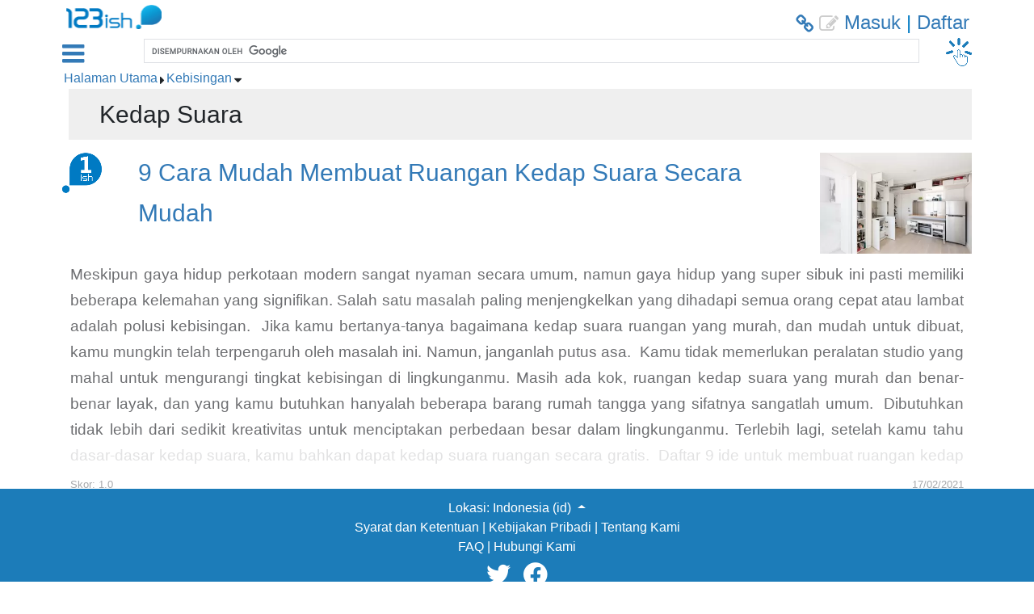

--- FILE ---
content_type: text/html; charset=utf-8
request_url: https://www.123ish.com/id/leaf_category/5239-kedap-suara
body_size: 9824
content:
  <!DOCTYPE html>


<html lang="id" xml:lang="id">
  <head>
    <script>window.locale = 'id'</script>
    <meta charset="UTF-8">
    <meta name="viewport" content="width=device-width, initial-scale=1.0, maximum-scale=1.0, user-scalable=no"/>
    

    <title>Kedap Suara | 123ish Indonesia</title>
<meta name="description" content="Kedap Suara">
    <script>
//<![CDATA[
window.gon={};gon.guest_user="guest";gon.froala_activation_key="gVG3C-8H2G1C2D4C1C2uB1A1H1dA-21gC1rD-11B-9hB3D3C10C6C3B4F4F3E3A2==";
//]]>
</script>
    <meta http-equiv="content-language" content="id">
    <link rel="canonical" href="https://www.123ish.com/id/leaf_category/5239-kedap-suara">
        <script type="application/ld+json">
    {
      "@context": "http://schema.org",
      "@type": "BreadcrumbList",
      "itemListElement": [{
        "@type": "ListItem",
        "position": 1,
        "name": "Halaman Utama",
        "item": "https://www.123ish.com/id/main_page"
      }
      ,{
        "@type": "ListItem",
        "position": 2,
        "name": "Kebisingan",
        "item": "https://www.123ish.com/id/non_leaf_category/3062"
      }
      ,{
        "@type": "ListItem",
        "position": 3,
        "name": "Kedap Suara",
        "item": "https://www.123ish.com/id/leaf_category/5239-kedap-suara"
      }
      ]
    }
  </script>
    
<script type="application/ld+json">
{
  "@context": "http://schema.org",
  "@type": "ItemList",
  "itemListElement": [
        {
          "@type":"ListItem",
          "position":1,
          "url":"https://www.123ish.com/id/entries/2424-9-cara-mudah-membuat-ruangan-kedap-suara-secara-mudah"
        }
  ]
}
</script>

         <link rel="alternate" hreflang="id-ID" href="https://www.123ish.com/id/leaf_category/5239-kedap-suara"  />
   <link rel="alternate" hreflang="id" href="https://www.123ish.com/id/leaf_category/5239-kedap-suara"  />
   <link rel="amphtml" href="https://www.123ish.com/id/leaf_category/5239-kedap-suara.amp" />


    <link rel="preconnect" href=https://singapore-s3.123ish.com >
    <link rel="dns-prefetch" href=https://singapore-s3.123ish.com >

    <link rel="preconnect" href="https://cdnjs.cloudflare.com">
    <link rel="dns-prefetch" href="https://cdnjs.cloudflare.com">


      <link rel="preconnect" href="https://cse.google.com">
      <link rel="dns-prefetch" href="https://cse.google.com">

      <link rel="preconnect" href="https://www.google.com">
      <link rel="dns-prefetch" href="https://www.google.com">

      <link rel="preconnect" href="https://www.googleapis.com">
      <link rel="dns-prefetch" href="https://www.googleapis.com">

      <link rel="preconnect" href="http://clients1.google.com">
      <link rel="dns-prefetch" href="http://clients1.google.com">




      <link rel="preload" href="https://singapore-s3.123ish.com/assets/images/sprint_logo_s.png" as="image" type="image/png">
  <link rel="preload" href="https://singapore-s3.123ish.com/assets/images/btn-games_s.png" as="image" type="image/png">

<link rel="preload" href=https://singapore-s3.123ish.com/assets/fonts/123ish_icons_v003.woff2 as="font" type="font/woff2" crossorigin="anonymous">




      <!--- conditional --- > 
  <!-- with js -->

  <!-- with js -->
  <link rel="stylesheet" href="https://cdnjs.cloudflare.com/ajax/libs/select2/4.0.13/css/select2.min.css" />



      <style>@font-face{font-family:'ish_icons';src:url("https://singapore-s3.123ish.com/assets/fonts/123ish_icons_v003.woff2") format("woff2"),url("https://singapore-s3.123ish.com/assets/fonts/123ish_icons_v003.woff") format("woff"),url("https://singapore-s3.123ish.com/assets/fonts/123ish_icons_v003.ttf") format("truetype"),url("https://singapore-s3.123ish.com/assets/fonts/123ish_icons_v003.svg") format("svg");font-display:block}
</style>

        <link rel="stylesheet" href="https://singapore-s3.123ish.com/sync/leaf_category_nonmobile-bbe8d4bf0a3be641eb613a1ce67e78bc2df4159809833d0a63bb2af1a7b9b7ea.css" media="all" />


      <link rel="apple-touch-icon" type="image/png" href="https://singapore-s3.123ish.com/assets/images/apple-touch-icons/apple-touch-icon-57x57.png" sizes="57x57" />
  <link rel="apple-touch-icon" type="image/png" href="https://singapore-s3.123ish.com/assets/images/apple-touch-icons/apple-touch-icon-72x72.png" sizes="72x72" />
  <link rel="apple-touch-icon" type="image/png" href="https://singapore-s3.123ish.com/assets/images/apple-touch-icons/apple-touch-icon-76x76.png" sizes="76x76" />
  <link rel="apple-touch-icon" type="image/png" href="https://singapore-s3.123ish.com/assets/images/apple-touch-icons/apple-touch-icon-114x114.png" sizes="114x114" />
  <link rel="apple-touch-icon" type="image/png" href="https://singapore-s3.123ish.com/assets/images/apple-touch-icons/apple-touch-icon-120x120.png" sizes="120x120" />
  <link rel="apple-touch-icon" type="image/png" href="https://singapore-s3.123ish.com/assets/images/apple-touch-icons/apple-touch-icon-144x144.png" sizes="144x144" />
  <link rel="apple-touch-icon" type="image/png" href="https://singapore-s3.123ish.com/assets/images/apple-touch-icons/apple-touch-icon-152x152.png" sizes="152x152" />
  <link rel="apple-touch-icon" type="image/png" href="https://singapore-s3.123ish.com/assets/images/apple-touch-icons/apple-touch-icon-180x180.png" sizes="180x180" />


        <script src="https://www.googletagmanager.com/gtag/js?id=UA-96557411-2" async="async"></script>
      <script type='text/javascript'>;
        window.dataLayer = window.dataLayer || [];
        function gtag(){dataLayer.push(arguments);}
        gtag('set', 'linker', {
          'domains': ['123ish.com', 'www.123ish.com']
        });
        gtag('js', new Date());
        gtag('config', 'UA-96557411-2');
      </script>
    <link rel="manifest" href="/manifest.json">
  </head>

  <body id ="main-wrap-v2" class="page-concepts-leaf_category" data-contasset="c-concepts ac-leaf_category"  data-auto-logout="false">
      <div class="container sidebar-parent-content">
    
          <header class="main-header col-12">
      <div class="row no-gutters">
        <div class="col-5 main-header__logo">
          <a href="/id/main_page">
            <div>
                <img class="sprite_logo" src="https://singapore-s3.123ish.com/assets/images/sprint_logo_s.png" />
            </div>
</a>        </div>

        <div class="col-7 main-header__link-wrap">
              <a href='javascript:void(0);' class='link_to_us'>
                <i class='fab fa-link ' id=''>&#xf0c1;</i>
              </a>
          <a title="Permintaan Entri" id="request_entry" href="/id/users/sign_in?redirect_to_path=%2Fid%2Fentries%2Fnew%3Fconcept_id%3D5239-kedap-suara&amp;session_redirect_to_path=%2Fid%2Fleaf_category%2F5239-kedap-suara"><i class='fa fa-edit grey' id=''>&#xe900;</i></a>
             <a href="/id/users/sign_in?redirect_to_path=%2Fid%2Fleaf_category%2F5239-kedap-suara">Masuk</a> 
 |
            <a href="/id/users/sign_up">Daftar</a>
          
        </div>
      </div>
        <div class="row no-gutters main-header__second_row">
  <div class="col-1 main-header__sidebar-toggle-wrap">
      <a data-bs-toggle=".container" class="main-header__sidebar-toggle" id="sidebar-toggle" href="javascript:void(0);">
        <i class='fa fa-bars ' id=''>&#xf0c9;</i>
</a>  </div>

  <div class="col main-header__search-wrap">
      <style>
        .gsc-control-cse { 
          padding:0;
        }
        .gsib_a {
          padding: 2px 9px;
        }
        .gsc-input-box {
          padding-top: 0;
          padding-bottom: 0;
          border-top-left-radius: 0;
          border-bottom-left-radius: 0;
        }
      </style>
      <script async src="https://cse.google.com/cse.js?cx=2628e311b505d6853"></script>
      <div class="gcse-search"></div>
  </div>

    <div class="col-1 main-header__games-btn-wrap">
      <a id="start_game_icon" data-rel="tooltip" data-container="body" rel="nofollow" title="Bermain Game" href="/id/users/sign_in?redirect_to_path=%2Fid%2Fplay%3Fid%3D5239%26type%3Dconcept">
        <div>
            <img class="sprite_btn-games" src="https://singapore-s3.123ish.com/assets/images/btn-games_s.png" />
        </div>
</a>    </div>
</div>

    </header>

      
        <div id='side-bar' class='sidebar s_unactive'>
          
<div class="sidebar__search">
  <div class="input-group">
    <input type="text" name="search_text_sidebar" id="page-search-text-sidebar" class="search-input" placeholder="Saring Kategori" />
  </div>
</div>

<div id="category-tree-sidebar" class="sidebar__content-wrap">
  <ul class="sidebar__category-tree" data-as="left-panel-tree">
      <li id='main-left-sidebar-content-wrapper'></li>
  </ul>
</div>


        </div>
      
      

<nav aria-label="breadcrumb">
  <ol class="breadcrumb">
    <li class="breadcrumb-item">
      <a href="https://www.123ish.com/id/main_page">Halaman Utama</a>
    </li>
      <li class='breadcrumb-item'><span class="breadcrumb-item-allow"><i class='fas fa-caret-right ' id=''>&#xf0da;</i></span></li>
      <li class="breadcrumb-item">
        <a href="/id/non_leaf_category/3062-kebisingan">Kebisingan</a>
      </li>
    <li class='breadcrumb-item'><span class="breadcrumb-item-allow"><i class='fas fa-caret-down ' id=''>&#xf0d7;</i></span></li>
  </ol>
</nav>

<div class="category">
  <div class="subheader-grey">
    <div>
      <h1 class='main__page-title-header'>
          Kedap Suara
      </h1>
    </div>
  </div>

  <div class="category__body">
        <div class="category__items category__items--border">
          <div class="category__items__entry-header row no-gutters">

                <div class="col-2 col-md-1">
                  <div>
                      <img class="sprite_xish" src="https://singapore-s3.123ish.com/assets/images/1ish_s.png" />
                  </div>
                </div>

                <div class="col-8 col-md-9">
                  <h2 class='main__slider-h2'>
                    <a class="main__slider-h2-link" href="/id/entries/2424-9-cara-mudah-membuat-ruangan-kedap-suara-secara-mudah">9 Cara Mudah Membuat Ruangan Kedap Suara Secara Mudah</a>
                  </h2>
                </div>
                  <div class="col-2 col-md-2">
                    <picture>
      <source srcset='https://singapore-s3.123ish.com/images/10232/medium_webp/180aa0' type='image/webp'/>
      <source srcset='https://singapore-s3.123ish.com/images/10232/medium_jp2/180aa0' type='image/jp2'/>
    <source srcset='https://singapore-s3.123ish.com/images/10232/medium/180aa0' type='image/jpeg'/>
    <img class="img-fluid float-end" src="https://singapore-s3.123ish.com/images/10232/medium/180aa0" />
</picture>
                  </div>
                

          </div>

          <div class="category__items-body">

            <article class="category__items__entry-content article_truncate article_max_lines">
              Meskipun
gaya hidup perkotaan modern sangat nyaman secara umum, namun gaya hidup yang
super sibuk ini pasti memiliki beberapa kelemahan yang signifikan. Salah satu
masalah paling menjengkelkan yang dihadapi semua orang cepat atau lambat adalah
polusi kebisingan.  Jika
kamu bertanya-tanya bagaimana kedap suara ruangan yang murah, dan mudah untuk
dibuat, kamu mungkin telah terpengaruh oleh masalah ini. Namun, janganlah putus
asa.  Kamu
tidak memerlukan peralatan studio yang mahal untuk mengurangi tingkat kebisingan
di lingkunganmu. Masih ada kok, ruangan kedap suara yang murah dan benar-benar
layak, dan yang kamu butuhkan hanyalah beberapa barang rumah tangga yang
sifatnya sangatlah umum.  Dibutuhkan
tidak lebih dari sedikit kreativitas untuk menciptakan perbedaan besar dalam
lingkunganmu. Terlebih lagi, setelah kamu tahu dasar-dasar kedap suara, kamu
bahkan dapat kedap suara ruangan secara gratis.  Daftar
9 ide untuk membuat ruangan kedap suara murah ini ada di sini untuk…
            </article>

            <div class="row no-gutters category__items-info">
              <div class="col-5">
                Skor: 1.0
              </div>

              <div class="col-7 text-end">
                <time datetime="2021-02-17T02:43:14Z" data-local="time" data-format="%d/%m/%Y">17/02/2021</time>
              </div>
            </div>

          </div>
            
        </div>
  </div>
     
</div>


<input type="text" value="https://www.123ish.com/id/leaf_category/5239" id="copyUrl"/>
      
      <button name="button" type="button" class="btn-go-to-top true" id="go_to_top_btn" data-action="go_to_top"><i class='fa fa-angle-double-up ' id=''>&#xf102;</i>
</button>      
  </div>


    <div class="modal fade" data-as="alert-modal" tabindex="-1" role="dialog" aria-labelledby="label_alert_modal" id='notice-alert-modal-id'>
  <div class="modal-dialog" role="document">
    <div class="modal-content popup-content">
      <div class="modal-body">
        <p class="text-center popup-alert-text" data-js="modal-msg" data-message-content="">Pengaturan privasi diubah!</p>
      </div>

      <button type="button" name="button" class="button button--flat button--blue button--block button--md" data-bs-dismiss="modal" aria-label="OK" id='notice-alert-modal-button-ok'>
        OK
      </button>
    </div>
  </div>
</div>

<div class="modal fade" data-as="flash-alert-modal" id="flash-alert-modal-id" tabindex="-1" role="dialog" aria-labelledby="label_alert_modal">
  <div class="modal-dialog" role="document">
    <div class="modal-content">
      <div class="modal-body popup-body">

        <div class="main-modal-message">
          <p class="main-modal-message-content" data-js="modal-msg" data-message-content=""></p>
        </div>

        <div class="main-modal-toolbar">
          <button type="button" name="button" class="button button--block button--red button--flat button--md" data-bs-dismiss="modal" aria-label="OK">
            OK
          </button>
        </div>

        <div class="clearfix"></div>
      </div>
    </div>
  </div>
</div>

<div class="modal fade" data-js="flash-notice-modal" id="flash-notice-modal-id" tabindex="-1" role="dialog" aria-labelledby="label_alert_modal">
  <div class="modal-dialog" role="document">
    <div class="modal-content popup-content">
      <div class="modal-body">

        <p class="main-modal-message-content" data-js="modal-msg" data-message-content=""></p>
      </div>

      <button type="button" name="button" id='flash-notice-modal-btn-ok-id' class="button button--flat button--blue button--block button--md" data-bs-dismiss="modal" aria-label="OK">OK</button>
    </div>
  </div>
</div>

<div class="modal fade" data-as="confirm_modal" tabindex="-1" role="dialog" aria-labelledby="label_alert_modal" id="confirm-modal-id">
  <div class="modal-dialog" role="document">
    <div class="modal-content popup-content">
      <div class="modal-body">
        <p class="main-modal-message-content" data-js="modal-msg" data-message-content=""></p>
      </div>

      <div class="row no-gutters">
        <div class="col-6">
          <button type="button" name="button" id='confirm-modal-cancel-btn-id' class="button button--flat button--light-grey button--block button--md" data-bs-dismiss="modal" aria-label="Cancel">
            Cancel
          </button>
        </div>

        <div class="col-6">
          <button type="button" name="button" id='confirm-modal-ok-btn-id' class="button button--flat button--blue button--block button--md" aria-label="OK" data-as="btn_ok">
            OK
          </button>
        </div>
      </div>
    </div>
  </div>
</div>

<div class="modal fade" data-as="entry_draft_modal" id='entry_draft_modal_id' tabindex="-1" role="dialog" aria-labelledby="label_alert_modal">
  <div class="modal-dialog" role="document">
    <div class="modal-content popup-content">
      <div class="modal-body">
        <p class="main-modal-message-content" data-js="modal-msg" data-message-content="">Apakah Anda terus mengedit entri atau keluar dan mengeditnya nanti?</p>
      </div>

      <div class="row no-gutters">
        <div class="col-6">
          <button type="button" name="button" id='entry_draft_modal_continue_btn_id' class="button button--flat button--light-grey button--block button--md" data-bs-dismiss="modal" aria-label="Cancel">
            Lanjutkan pengeditan
          </button>
        </div>

        <div class="col-6">
          <button type="button" name="button" id='entry_draft_modal_leave_btn_id' class="button button--flat button--blue button--block button--md" aria-label="OK" data-as="btn_ok">
            Keluar dan edit nanti
          </button>
        </div>
      </div>
    </div>
  </div>
</div>

<div class="modal fade" data-as="sign-in-notice-modal" tabindex="-1" role="dialog" aria-labelledby="label_alert_modal">
  <div class="modal-dialog" role="document">
    <div class="modal-content custom-modal-wrapper">
      <div class="modal-body custom-modal-body">

        <div class="input-group main-modal-message">
          <p class="main-modal-message-content" data-js="modal-msg" data-message-content=Not logged in, Please login to continue>Not logged in, Please login to continue</p>
        </div>

        <div class="main-modal-toolbar">
          <button type="button" name="button" class="button button--block button--blue button--flat button--md" data-bs-dismiss="modal" aria-label="OK">
            OK
          </button>
        </div>

        <div class="clearfix"></div>
      </div>
    </div>
  </div>
</div>

<div class="modal fade _modal_123ish" id="modal_123ish" tabindex="-1" role="dialog" aria-labelledby="modal-label" aria-hidden="true">
</div>

    <div class="modal fade" data-as="alert-modal" tabindex="-1" role="dialog" aria-labelledby="label_alert_modal" id='copy_link_modal'>
      <div class="modal-dialog" role="document">
        <div class="modal-content popup-content">
          <div class="modal-body">
            <button type="button" class="btn-close" data-bs-dismiss="modal" aria-label="Close">
              <span aria-hidden="true"></span>
            </button>
            <p class="text-center popup-alert-text" id="copy_url_desc"></p>
          </div>
          <button type="button" name="button" class="button button--flat button--blue button--block button--md" data-bs-dismiss="modal" aria-label="OK" id='trigger_copy_url'>
            Salin
          </button>
        </div>
      </div>
    </div>


    <footer class="footer" id="footer">
  <div class="footer__row">
      <div class="dropup">
          <span class="footer__link"> Lokasi: </span>
            <a id="locale_footer_menu" class="dropdown-toggle footer__link" data-bs-toggle="dropdown" role="button" aria-haspopup="true" aria-expanded="false" href="#">
              Indonesia (id)
</a>  
            <ul id="menu1" class="dropdown-menu footer__dropdown-location" aria-labelledby="locale_footer_menu">
                <li><a href="https://www.123ish.com/en/main_page">United States (us)</a></li>
                <li><a href="https://www.123ish.com/jp/main_page">日本 (jp)</a></li>
                <li><a href="https://www.123ish.com/id/main_page">Indonesia (id)</a></li>
                <li><a href="https://www.123ish.com/in/main_page">India (in)</a></li>
            </ul>
      </div>
  </div>

  <div class="footer__row">
    <a class="footer__link" href="/id/terms_and_conditions">Syarat dan Ketentuan</a>
    <span class="footer__link"> | </span>
    <a class="footer__link" href="/id/privacy_policy">Kebijakan Pribadi</a>
    <span class="footer__link"> | </span>
    <a class="footer__link" href="/id/about_us">Tentang Kami</a>
  </div>

  <div class="footer__row">
    <a class="footer__link" href="/id/faqs">FAQ</a>
    <span class="footer__link"> | </span>
    <a class="footer__link" href="/id/users/sign_in?redirect_to_path=%2Fid%2Fcontacts%2Fnew%3Freferer%3D%252Fid%252Fleaf_category%252F5239-kedap-suara">Hubungi Kami</a>
  </div>
  
    <div class="footer__row footer__official_social_links">
      <a href='https://twitter.com/123ishIndonesia'>
        <i class='fab fa-twitter fa-2x' id=''>&#xe902;</i>
      </a>
      <a href='https://www.facebook.com/123ish-Indonesia-304571896927882'>
        <i class='fab fa-facebook-f fa-2x' id=''>&#xe903;</i>
      </a>
    </div>

  <div class="footer__row">
    <span class="footer__link">&copy; 2026 123ish</span>
  </div>


</footer>


    <div class="spinner-container" data-js="spinner" id='spinner-wrapper-id'>
      <div>
          <img class="spinner-div" src="https://singapore-s3.123ish.com/assets/images/ajax-loader.gif" />
      </div>
    </div>

      <!-- guest entry show page is jquery free!  Yet, jquery is used in test -->
<!-- BSN v4.0.6 caused build errors on T0034, that's why we stay with 4.0.5 for now -->
<script src="https://cdnjs.cloudflare.com/ajax/libs/bootstrap.native/5.0.4/bootstrap-native.min.js"></script>

<script src="https://cdnjs.cloudflare.com/ajax/libs/i18next/22.4.13/i18next.min.js"></script>

<!-- for the sidebar tree on mobile phone - kevin 3/28/2023 -->
<script src="https://cdnjs.cloudflare.com/ajax/libs/hammer.js/2.0.8/hammer.min.js"></script>

  
  <!-- with css -->
  
  <!-- with css -->
  



  <script src="https://singapore-s3.123ish.com/sync/i18n/id-d1adbf67f4bdd16326b1d43129448b7810fb0d1a6eeee8ecc03afad9c2c45fd1.js"></script>





<!-- addjs_include_check -->
      <script type="importmap" data-turbo-track="reload">{
  "imports": {
    "@rails/ujs": "https://ga.jspm.io/npm:@rails/ujs@7.0.4-3/lib/assets/compiled/rails-ujs.js",
    "@rails/activestorage": "https://cdn.jsdelivr.net/npm/@rails/activestorage@7.0.4-3/app/assets/javascripts/activestorage.esm.min.js",
    "after-load": "https://cdn.jsdelivr.net/npm/after-load@1.0.4/index.min.js",
    "json-loader": "https://ga.jspm.io/npm:json-loader@0.5.7/index.js",
    "lodash": "https://cdn.jsdelivr.net/npm/lodash@4.17.21/lodash.min.js",
    "path": "https://cdn.jsdelivr.net/npm/path@0.12.7/path.min.js",
    "ahoy": "https://cdn.jsdelivr.net/npm/ahoy.js@0.4.0/dist/ahoy.min.js",
    "puppeteer": "https://cdn.jsdelivr.net/npm/puppeteer@12.0.1/install.min.js",
    "penthouse": "https://cdn.jsdelivr.net/npm/penthouse@2.3.2/lib/index.min.js",
    "rails-erb-loader": "https://cdn.jsdelivr.net/npm/rails-erb-loader@5.5.2/index.min.js",
    "request": "https://cdn.jsdelivr.net/npm/request@2.88.2/index.min.js",
    "unescape": "https://cdn.jsdelivr.net/npm/unescape@1.0.1/index.min.js",
    "workbox": "https://ga.jspm.io/npm:workbox@0.0.0/index.js",
    "workbox-cacheable-response": "https://cdn.jsdelivr.net/npm/workbox-cacheable-response@6.4.2/index.min.js",
    "workbox-expiration": "https://cdn.jsdelivr.net/npm/workbox-expiration@6.4.2/index.min.js",
    "workbox-routing": "https://cdn.jsdelivr.net/npm/workbox-routing@6.4.2/index.min.js",
    "workbox-strategies": "https://cdn.jsdelivr.net/npm/workbox-strategies@6.4.2/index.min.js",
    "yaml-loader": "https://cdn.jsdelivr.net/npm/yaml-loader@0.6.0/index.min.js",
    "admin_application": "https://us-s3.123ish.com/sync/admin_application-b9c076137620c1552115c28c7043308be43f1ed0c98e07226c5eee1da1a83d58.js",
    "application": "https://us-s3.123ish.com/sync/application-44e150bc1ff3ffff9ef668252d3372443dd4eea0b778048417513a61e4945307.js",
    "auto_logout": "https://us-s3.123ish.com/sync/auto_logout-8ac968eeb6c6e44095d89bf97b65fce0ab03938a3484a313036c251e8f787424.js",
    "category": "https://us-s3.123ish.com/sync/category-a761a199edb1b39f32705864c6a6c562cea1b1b4a2a32bf358376eb03ecfc6a8.js",
    "entries-editor": "https://us-s3.123ish.com/sync/entries-editor-2af2d6163ad3c2f44ae78fcd5a3b44086eac0883df40f5ec0ea8c4df61fa6dfb.js",
    "entries-show-guest": "https://us-s3.123ish.com/sync/entries-show-guest-df7b5d6fb6ab0ca8f5457df336d1c51ff725faefc4ef00ff80723b444773e835.js",
    "entries-show": "https://us-s3.123ish.com/sync/entries-show-2d0625f9fb48a835e335e029798b98a9d9e1db221170ed5534f2357c006166b0.js",
    "faqs": "https://us-s3.123ish.com/sync/faqs-982d36d8860c0d617c69ec659d692b6c5b511a1edca1659405bfb9e5368bd4d7.js",
    "froala-mini": "https://us-s3.123ish.com/sync/froala-mini-cdd8b2dee503b46c9955b054f571992bb1f08cb90c4cc434078046f45d8163af.js",
    "login-and-register": "https://us-s3.123ish.com/sync/login-and-register-d607e6ce6f1a9f51575be163ce2bbd4cb3434a2b5c620bf28609c0f50202a318.js",
    "main-page": "https://us-s3.123ish.com/sync/main-page-849811cd0c0c547217496a222013d13b0878f7a98981e21c592d46e9775c7068.js",
    "test_env": "https://us-s3.123ish.com/sync/test_env-bd0088c440b6b127bbf48b57d7535522eaa78006589da32bc10ddb32d5c80c17.js",
    "native": "https://us-s3.123ish.com/sync/native-a90022447abed82eef44ef22a7bf6c1c3cde2818e19458a20264b408dc3dc559.js",
    "home": "https://us-s3.123ish.com/sync/home-04024382391bb910584145d8113cf35ef376b55d125bb4516cebeb14ce788597.js",
    "packs/admin_editors": "https://us-s3.123ish.com/sync/packs/admin_editors-0ae2a3319b4e389b8a9762852478af62240ae8414cffd7a8f72477832959971b.js",
    "packs/admin_entry": "https://us-s3.123ish.com/sync/packs/admin_entry-28f9bae7227269959d7d5991d5b45b5a3662ad135de9207b44bc052c1309c554.js",
    "packs/admin_entry_lib": "https://us-s3.123ish.com/sync/packs/admin_entry_lib-8f5da63cf912245d9dde5fbaa28975139c7de7c0b0712949284025e987a220a7.js",
    "packs/advertisements": "https://us-s3.123ish.com/sync/packs/advertisements-511569ce79c17559162a9da57608c433c5e0e8945e8dcc5e89ecb98976dc01b1.js",
    "packs/append_param_url": "https://us-s3.123ish.com/sync/packs/append_param_url-52c1d6175851298888dc2e946d3c5a2d14922475f41a4af26ea908562364ec32.js",
    "packs/comments": "https://us-s3.123ish.com/sync/packs/comments-bfc526524abc7e12a40205169455625293e49ceac7b8e4e3967c37d2c0afe00b.js",
    "packs/concepts": "https://us-s3.123ish.com/sync/packs/concepts-299de1127c5f0e0bca321b6c8139c2a30ad78ea4b4e8d127c326d44a2135c59e.js",
    "packs/copy_url": "https://us-s3.123ish.com/sync/packs/copy_url-5ffacf76ea531ad626aa0431462759e12ceacff140c54b74027e3e2cc77edf47.js",
    "packs/entries-core": "https://us-s3.123ish.com/sync/packs/entries-core-423c591463e908273aa23becdcff8061fb2f21152817915e9619aca53c8440b0.js",
    "packs/entries-for-comments": "https://us-s3.123ish.com/sync/packs/entries-for-comments-5b0c9e80d283315b3bae8741418f17d94c5a861ddc3a9c87cc69d99b965b7b02.js",
    "packs/entries-froala": "https://us-s3.123ish.com/sync/packs/entries-froala-deaeab4b53949d328696312beb69ac888eecc9f89f1dd7f968b228e205f03867.js",
    "packs/froala-description-editor": "https://us-s3.123ish.com/sync/packs/froala-description-editor-3e1a752812ffb0c7ed107cf8d554d755b8e006f6833bc6fbf682e4b62e4b68da.js",
    "packs/guest-login-and-register": "https://us-s3.123ish.com/sync/packs/guest-login-and-register-7d186948a2cd0673e63a31e0410c1405b5629514e2aee6374915d3825b44e39a.js",
    "packs/handle-ajax": "https://us-s3.123ish.com/sync/packs/handle-ajax-fdbe434d7655e4ba3dfc7095acb4ff2f0a597836771bb036e31de75af2f3a631.js",
    "packs/handle-form": "https://us-s3.123ish.com/sync/packs/handle-form-577a19aaec1be2e5088fafd8d7f2ad9ad867c8b3d4dbab4d235345e419a6da56.js",
    "packs/handle-modal": "https://us-s3.123ish.com/sync/packs/handle-modal-4631892a964a1ddb9a99dd84b5c0c76daee27e67272ceb8f986a1a837249ca91.js",
    "packs/handle-safari-browser": "https://us-s3.123ish.com/sync/packs/handle-safari-browser-a8c390ef2c01bf58c722bf4771061722f1d24a6687d573fd0d9e1f231d1cd237.js",
    "packs/handle-sidebar": "https://us-s3.123ish.com/sync/packs/handle-sidebar-5f25b578da8e51ff0f06058a15d4fc4f3f127fe2b64b4ddc8381d4a4f3754704.js",
    "packs/handle-tooltip": "https://us-s3.123ish.com/sync/packs/handle-tooltip-a97eeabc7935f48a41eafff1d917a41513ac7aadd8d28674362e8eb41be59d69.js",
    "packs/handle_visible_in_activity_record": "https://us-s3.123ish.com/sync/packs/handle_visible_in_activity_record-c446d5c12d61c21a06cfa8cb616c7cc9434512c98b061176cf48fcc22120f69e.js",
    "packs/jquery_validate_localization": "https://us-s3.123ish.com/sync/packs/jquery_validate_localization-aff045a25120adad5ca24450d67ec6dc7004197e05a2fe3df6d8af3508aee937.js",
    "packs/load_non_ajax_sidebar": "https://us-s3.123ish.com/sync/packs/load_non_ajax_sidebar-f45eab45339c70cb1e86a291657d7f8018db6bd24bc01c192052a3a027b4d85a.js",
    "packs/native": "https://us-s3.123ish.com/sync/packs/native-a90022447abed82eef44ef22a7bf6c1c3cde2818e19458a20264b408dc3dc559.js",
    "packs/nested_citation": "https://us-s3.123ish.com/sync/packs/nested_citation-7c4833ec291716baaf0f2fddeda0219fd9fb2f7d5e6bc223c1eeb729724b8366.js",
    "packs/registrations": "https://us-s3.123ish.com/sync/packs/registrations-bb4129f4fcfba020f017818c148dfb006bc475ad504c1d845492c80756ee0890.js",
    "packs/remove_embedly_social_links": "https://us-s3.123ish.com/sync/packs/remove_embedly_social_links-6b919d13f47af94f094a6b8ca0b10b8b5b1392698784001d708ac899f4b3b02f.js",
    "packs/resize_and_scroll": "https://us-s3.123ish.com/sync/packs/resize_and_scroll-bbb78fabe32103b00b17a4571e61f7631a547655b936b4e78947186c25484083.js",
    "packs/scroll_to": "https://us-s3.123ish.com/sync/packs/scroll_to-b0891b1b98e1c0a90cfc1120496a40621dc89def76d94eecf3430642f77b251a.js",
    "packs/search": "https://us-s3.123ish.com/sync/packs/search-3084a0b315bfba8b33240790f15743570eec7789672f8e89a69e05cdd502b629.js",
    "packs/select_category_tree": "https://us-s3.123ish.com/sync/packs/select_category_tree-ce8f8434597b0650224234f908e34cb11c0f7896d7d7207b192006e80c878e71.js",
    "packs/service_worker": "https://us-s3.123ish.com/sync/packs/service_worker-8c801d7d23798b44f869ff63516c02c4729324cc6b41854621c73c10fe652a69.js",
    "packs/sessions": "https://us-s3.123ish.com/sync/packs/sessions-a11f99800089cda7906e549519f808a331262e19713cc1064265960f1e9571a4.js",
    "packs/user_profile": "https://us-s3.123ish.com/sync/packs/user_profile-7e9495b5bb9f8708955565a18e0fa04a3a5ee93067a9f5ff5f37a8a2d66b4b43.js",
    "packs/users": "https://us-s3.123ish.com/sync/packs/users-096ba4f4fb20ab3171f668f519d21d5b61e8cd1a5de06789be3c601462571437.js",
    "packs/utils": "https://us-s3.123ish.com/sync/packs/utils-e76f2aad094a34a88b768223044f1632747950473517ed5e00bfe6f1214da7ca.js",
    "packs/v2": "https://us-s3.123ish.com/sync/packs/v2-a1094c2cc7a5645b42e25eec577e116e46d413f15c8f02649c1667c80e201129.js",
    "vendors/jquery.almightree": "https://us-s3.123ish.com/sync/vendors/jquery.almightree-2b45e95950b786749594375f10d1c4074c8598a2fee687a7b727c953a8a8610d.js",
    "vendors/sliding-scroll": "https://us-s3.123ish.com/sync/vendors/sliding-scroll-451d2af08208180f591c81bfb1810972f0c4087d8961b3b1c345dc42dd628ad8.js"
  }
}</script>
<link rel="modulepreload" href="https://ga.jspm.io/npm:@rails/ujs@7.0.4-3/lib/assets/compiled/rails-ujs.js">
<link rel="modulepreload" href="https://cdn.jsdelivr.net/npm/@rails/activestorage@7.0.4-3/app/assets/javascripts/activestorage.esm.min.js">
<link rel="modulepreload" href="https://cdn.jsdelivr.net/npm/after-load@1.0.4/index.min.js">
<link rel="modulepreload" href="https://ga.jspm.io/npm:json-loader@0.5.7/index.js">
<link rel="modulepreload" href="https://cdn.jsdelivr.net/npm/lodash@4.17.21/lodash.min.js">
<link rel="modulepreload" href="https://cdn.jsdelivr.net/npm/path@0.12.7/path.min.js">
<link rel="modulepreload" href="https://cdn.jsdelivr.net/npm/ahoy.js@0.4.0/dist/ahoy.min.js">
<link rel="modulepreload" href="https://cdn.jsdelivr.net/npm/puppeteer@12.0.1/install.min.js">
<link rel="modulepreload" href="https://cdn.jsdelivr.net/npm/penthouse@2.3.2/lib/index.min.js">
<link rel="modulepreload" href="https://cdn.jsdelivr.net/npm/rails-erb-loader@5.5.2/index.min.js">
<link rel="modulepreload" href="https://cdn.jsdelivr.net/npm/request@2.88.2/index.min.js">
<link rel="modulepreload" href="https://cdn.jsdelivr.net/npm/unescape@1.0.1/index.min.js">
<link rel="modulepreload" href="https://ga.jspm.io/npm:workbox@0.0.0/index.js">
<link rel="modulepreload" href="https://cdn.jsdelivr.net/npm/workbox-cacheable-response@6.4.2/index.min.js">
<link rel="modulepreload" href="https://cdn.jsdelivr.net/npm/workbox-expiration@6.4.2/index.min.js">
<link rel="modulepreload" href="https://cdn.jsdelivr.net/npm/workbox-routing@6.4.2/index.min.js">
<link rel="modulepreload" href="https://cdn.jsdelivr.net/npm/workbox-strategies@6.4.2/index.min.js">
<link rel="modulepreload" href="https://cdn.jsdelivr.net/npm/yaml-loader@0.6.0/index.min.js">
<script type="module">import "category"</script>
<script type="text/javascript">
  document.addEventListener("DOMContentLoaded", function() {
    var play_page_bet_button_el = document.getElementById('play-page-bet-button');
    var play_options = document.querySelectorAll("[data-js='play-page-option']");
    var hammers = [];
    
    if(play_page_bet_button_el!==null) {
      play_page_bet_button_el.addEventListener('click', function(e){
        if (play_page_bet_button_el.disabled){
          return false;
        } else {
          var play_page_el = document.getElementById('play-page');
          if(play_page_el!==null) {
            var concept_id = play_page_el.getAttribute("concept");
            var rankData = [];
            
            if(play_options!== null && play_options.length>0) {
              play_options.forEach((el) => {
                var rk = el.getAttribute('rk');
                var pr = el.getAttribute('data-entry-id');
                var rank = [pr, rk];
                rankData.push(rank);
              });
            }
            var url = "/o23ishes";
            var posting = $.post(url, { concept_id: concept_id, rank_data: rankData }, '', 'script');
          }
        }
      });
    }
    
    if(play_options!== null && play_options.length>0) {
      for (var i = 0; i < play_options.length; i++) {
        hammers[i] = new Hammer(play_options[i]);
        hammers[i].on('press', function(ev){
          var current_el = ev.target.closest('.col-6');
          var id = current_el.getAttribute('data-entry-id');
          var windowSize = "width=" + window.innerWidth + ",height=" + window.innerHeight + ",scrollbars=no";
          window.open('/entries/' + id, 'popup', windowSize);
        });
        hammers[i].on('tap', function(ev){
          var $this = ev.target.closest('.col-6');
          var sel_id = $this.getAttribute('data-position');
          var sel_rk = $this.getAttribute('rk');
          var bk = $this.querySelector(".backBefore"); // no element? kevin - 2020/10/01
          
          //  no element? kevin - 2020/10/01
          nJs.remove_class(bk, "backBefore");
          nJs.add_class(bk, "backAfter");
    
          if (sel_rk === "0") {
            nJs.add_class($this.querySelector("[data-js='play-page-img']"), "play-page__option__selected");
            $($this).append('<img class="play-page__selected-img" src="https://us-s3.123ish.com/sync/1ish-7b4dfad136f468448ca8561f38eb5d505fccc87c619ef33236fd2440dd123952.png" />');
            $this.setAttribute("rk", "1");
    
            $("[data-js='play-page-option']").each(function() {
              if (sel_id !== $(this).data("position")){
                $(this).attr("rk", "b1");
              }
            });
    
            $("[data-js='play-page-helper-text']").text("Which one is 2ish?");
    
          } else if (sel_rk === "b1") {
            nJs.add_class($this.querySelector("[data-js='play-page-img']"), "play-page__option__selected");
            $($this).append('<img class="play-page__selected-img" src="https://us-s3.123ish.com/sync/2ish-44776de3f37699f446afea4a52c41522e3a20286a3d68dcbe3a40e43ead5b7c7.png" />');
            $this.setAttribute("rk", "2");
    
            $("[data-js='play-page-option']").each(function() {
              if ($(this).attr("rk") !== "1" && sel_id !== $(this).data("position")) {
                $(this).attr("rk", "b2");
              }
            });
    
            document.querySelector("[data-js='play-page-helper-text']").textContent = "Which one is 3ish?";
    
          } else if (sel_rk === "b2"){
            nJs.add_class($this.querySelector("[data-js='play-page-img']"), "play-page__option__selected");
            $($this).append('<img class="play-page__selected-img" src="https://us-s3.123ish.com/sync/3ish-d41e57bd0aa4f5752c3f836ce8e31224451ad1aa90a51f19da2cb3422decc471.png" />');
            $this.setAttribute("rk", "3");
    
            $("[data-js='play-page-option']").each(function() {
              if (
                $(this).attr("rk") !== "1" && $(this).attr("rk") !== "2" &&
                sel_id !== $(this).data("position")
              ) {
                nJs.add_class($(this).find("[data-js='play-page-img']")[0], "play-page__option__selected");
                $(this).append('<img class="play-page__selected-img" src="https://us-s3.123ish.com/sync/4ish-5105ab7503788e78abac50d0fdc3991b2557875dd5638b049014873aea290aa2.png" />');
                $(this).attr("rk", "4");
    
                var bkl = $(this).find("div.backBefore");
                nJs.remove_class(bkl[0], "backBefore");
                nJs.add_class(bkl[0], "backAfter");
              }
            });
    
            // $("[data-js='play-page-helper-text']").text("Which one is 2ish?");
            nJs.conceal("[data-js='play-page-helper-text']");
            nJs.remove_class(document.querySelector("#play-page-bet-button img"), "play-page__bet-button--hide");
    
          } else if (sel_rk === "2"){
            $("[data-js='play-page-option']").each(function() {
              if ($(this).attr("rk") === "1") {
                nJs.add_class($(this).find("[data-js='play-page-img']")[0], "play-page__option__selected");
                $(this).append('<img class="play-page__selected-img" src="https://us-s3.123ish.com/sync/2ish-44776de3f37699f446afea4a52c41522e3a20286a3d68dcbe3a40e43ead5b7c7.png" />');
                $(this).attr("rk", "2");
              }
            });
    
            $($this).append('<img class="play-page__selected-img" src="https://us-s3.123ish.com/sync/1ish-7b4dfad136f468448ca8561f38eb5d505fccc87c619ef33236fd2440dd123952.png" />');
            nJs.add_class($this.querySelector("[data-js='play-page-img']"), "play-page__option__selected");
            $this.setAttribute("rk", "1");
    
          } else if (sel_rk === "3"){
            $("[data-js='play-page-option']").each(function() {
              if ($(this).attr("rk") === "2") {
                nJs.add_class($(this).find("[data-js='play-page-img']")[0], "play-page__option__selected");
                $(this).append('<img class="play-page__selected-img" src="https://us-s3.123ish.com/sync/3ish-d41e57bd0aa4f5752c3f836ce8e31224451ad1aa90a51f19da2cb3422decc471.png" />');
                $(this).attr("rk", "3");
              }
            });
          
            nJs.add_class($this.querySelector("[data-js='play-page-img']"), "play-page__option__selected");
            $($this).append('<img class="play-page__selected-img" src="https://us-s3.123ish.com/sync/2ish-44776de3f37699f446afea4a52c41522e3a20286a3d68dcbe3a40e43ead5b7c7.png" />');
            $this.setAttribute("rk", "2");
    
          } else if (sel_rk === "4"){
            $("[data-js='play-page-option']").each(function() {
              if ($(this).attr( "rk" ) === "3") {
                nJs.add_class($(this).find("[data-js='play-page-img']")[0], "play-page__option__selected");
                $(this).append('<img class="play-page__selected-img" src="https://us-s3.123ish.com/sync/4ish-5105ab7503788e78abac50d0fdc3991b2557875dd5638b049014873aea290aa2.png" />');
                $(this).attr("rk", "4");
              }
            });
            
            nJs.add_class($this.querySelector("[data-js='play-page-img']"), "play-page__option__selected");
            $($this).append('<img class="play-page__selected-img" src="https://us-s3.123ish.com/sync/3ish-d41e57bd0aa4f5752c3f836ce8e31224451ad1aa90a51f19da2cb3422decc471.png" />');
            $this.setAttribute("rk", "3");
          }
        });
      }
    }
  
  });
</script>

      <script src="https://singapore-s3.123ish.com/ads/ads-prebid.js" type="text/javascript"></script>
      <script src="https://singapore-s3.123ish.com/ads/async-ads.js" type="text/javascript"></script>
      <script type="text/javascript">
        window.addEventListener('load', (event) => {
          if(document.getElementById('xFJckaPVqoIy') && document.getElementById('yFJckaPVqoIx')){
          } else {
            location.href = "/id/adblocker";
          }
        });
      </script>
  </body>
</html>


--- FILE ---
content_type: application/javascript; charset=utf-8
request_url: https://cdn.jsdelivr.net/npm/@rails/activestorage@7.0.4-3/app/assets/javascripts/activestorage.esm.min.js
body_size: 4931
content:
/**
 * Minified by jsDelivr using Terser v5.37.0.
 * Original file: /npm/@rails/activestorage@7.0.4-3/app/assets/javascripts/activestorage.esm.js
 *
 * Do NOT use SRI with dynamically generated files! More information: https://www.jsdelivr.com/using-sri-with-dynamic-files
 */
var sparkMd5={exports:{}};sparkMd5.exports=function(t){var e=["0","1","2","3","4","5","6","7","8","9","a","b","c","d","e","f"];function r(t,e){var r=t[0],i=t[1],s=t[2],n=t[3];i=((i+=((s=((s+=((n=((n+=((r=((r+=(i&s|~i&n)+e[0]-680876936|0)<<7|r>>>25)+i|0)&i|~r&s)+e[1]-389564586|0)<<12|n>>>20)+r|0)&r|~n&i)+e[2]+606105819|0)<<17|s>>>15)+n|0)&n|~s&r)+e[3]-1044525330|0)<<22|i>>>10)+s|0,i=((i+=((s=((s+=((n=((n+=((r=((r+=(i&s|~i&n)+e[4]-176418897|0)<<7|r>>>25)+i|0)&i|~r&s)+e[5]+1200080426|0)<<12|n>>>20)+r|0)&r|~n&i)+e[6]-1473231341|0)<<17|s>>>15)+n|0)&n|~s&r)+e[7]-45705983|0)<<22|i>>>10)+s|0,i=((i+=((s=((s+=((n=((n+=((r=((r+=(i&s|~i&n)+e[8]+1770035416|0)<<7|r>>>25)+i|0)&i|~r&s)+e[9]-1958414417|0)<<12|n>>>20)+r|0)&r|~n&i)+e[10]-42063|0)<<17|s>>>15)+n|0)&n|~s&r)+e[11]-1990404162|0)<<22|i>>>10)+s|0,i=((i+=((s=((s+=((n=((n+=((r=((r+=(i&s|~i&n)+e[12]+1804603682|0)<<7|r>>>25)+i|0)&i|~r&s)+e[13]-40341101|0)<<12|n>>>20)+r|0)&r|~n&i)+e[14]-1502002290|0)<<17|s>>>15)+n|0)&n|~s&r)+e[15]+1236535329|0)<<22|i>>>10)+s|0,i=((i+=((s=((s+=((n=((n+=((r=((r+=(i&n|s&~n)+e[1]-165796510|0)<<5|r>>>27)+i|0)&s|i&~s)+e[6]-1069501632|0)<<9|n>>>23)+r|0)&i|r&~i)+e[11]+643717713|0)<<14|s>>>18)+n|0)&r|n&~r)+e[0]-373897302|0)<<20|i>>>12)+s|0,i=((i+=((s=((s+=((n=((n+=((r=((r+=(i&n|s&~n)+e[5]-701558691|0)<<5|r>>>27)+i|0)&s|i&~s)+e[10]+38016083|0)<<9|n>>>23)+r|0)&i|r&~i)+e[15]-660478335|0)<<14|s>>>18)+n|0)&r|n&~r)+e[4]-405537848|0)<<20|i>>>12)+s|0,i=((i+=((s=((s+=((n=((n+=((r=((r+=(i&n|s&~n)+e[9]+568446438|0)<<5|r>>>27)+i|0)&s|i&~s)+e[14]-1019803690|0)<<9|n>>>23)+r|0)&i|r&~i)+e[3]-187363961|0)<<14|s>>>18)+n|0)&r|n&~r)+e[8]+1163531501|0)<<20|i>>>12)+s|0,i=((i+=((s=((s+=((n=((n+=((r=((r+=(i&n|s&~n)+e[13]-1444681467|0)<<5|r>>>27)+i|0)&s|i&~s)+e[2]-51403784|0)<<9|n>>>23)+r|0)&i|r&~i)+e[7]+1735328473|0)<<14|s>>>18)+n|0)&r|n&~r)+e[12]-1926607734|0)<<20|i>>>12)+s|0,i=((i+=((s=((s+=((n=((n+=((r=((r+=(i^s^n)+e[5]-378558|0)<<4|r>>>28)+i|0)^i^s)+e[8]-2022574463|0)<<11|n>>>21)+r|0)^r^i)+e[11]+1839030562|0)<<16|s>>>16)+n|0)^n^r)+e[14]-35309556|0)<<23|i>>>9)+s|0,i=((i+=((s=((s+=((n=((n+=((r=((r+=(i^s^n)+e[1]-1530992060|0)<<4|r>>>28)+i|0)^i^s)+e[4]+1272893353|0)<<11|n>>>21)+r|0)^r^i)+e[7]-155497632|0)<<16|s>>>16)+n|0)^n^r)+e[10]-1094730640|0)<<23|i>>>9)+s|0,i=((i+=((s=((s+=((n=((n+=((r=((r+=(i^s^n)+e[13]+681279174|0)<<4|r>>>28)+i|0)^i^s)+e[0]-358537222|0)<<11|n>>>21)+r|0)^r^i)+e[3]-722521979|0)<<16|s>>>16)+n|0)^n^r)+e[6]+76029189|0)<<23|i>>>9)+s|0,i=((i+=((s=((s+=((n=((n+=((r=((r+=(i^s^n)+e[9]-640364487|0)<<4|r>>>28)+i|0)^i^s)+e[12]-421815835|0)<<11|n>>>21)+r|0)^r^i)+e[15]+530742520|0)<<16|s>>>16)+n|0)^n^r)+e[2]-995338651|0)<<23|i>>>9)+s|0,i=((i+=((n=((n+=(i^((r=((r+=(s^(i|~n))+e[0]-198630844|0)<<6|r>>>26)+i|0)|~s))+e[7]+1126891415|0)<<10|n>>>22)+r|0)^((s=((s+=(r^(n|~i))+e[14]-1416354905|0)<<15|s>>>17)+n|0)|~r))+e[5]-57434055|0)<<21|i>>>11)+s|0,i=((i+=((n=((n+=(i^((r=((r+=(s^(i|~n))+e[12]+1700485571|0)<<6|r>>>26)+i|0)|~s))+e[3]-1894986606|0)<<10|n>>>22)+r|0)^((s=((s+=(r^(n|~i))+e[10]-1051523|0)<<15|s>>>17)+n|0)|~r))+e[1]-2054922799|0)<<21|i>>>11)+s|0,i=((i+=((n=((n+=(i^((r=((r+=(s^(i|~n))+e[8]+1873313359|0)<<6|r>>>26)+i|0)|~s))+e[15]-30611744|0)<<10|n>>>22)+r|0)^((s=((s+=(r^(n|~i))+e[6]-1560198380|0)<<15|s>>>17)+n|0)|~r))+e[13]+1309151649|0)<<21|i>>>11)+s|0,i=((i+=((n=((n+=(i^((r=((r+=(s^(i|~n))+e[4]-145523070|0)<<6|r>>>26)+i|0)|~s))+e[11]-1120210379|0)<<10|n>>>22)+r|0)^((s=((s+=(r^(n|~i))+e[2]+718787259|0)<<15|s>>>17)+n|0)|~r))+e[9]-343485551|0)<<21|i>>>11)+s|0,t[0]=r+t[0]|0,t[1]=i+t[1]|0,t[2]=s+t[2]|0,t[3]=n+t[3]|0}function i(t){var e,r=[];for(e=0;e<64;e+=4)r[e>>2]=t.charCodeAt(e)+(t.charCodeAt(e+1)<<8)+(t.charCodeAt(e+2)<<16)+(t.charCodeAt(e+3)<<24);return r}function s(t){var e,r=[];for(e=0;e<64;e+=4)r[e>>2]=t[e]+(t[e+1]<<8)+(t[e+2]<<16)+(t[e+3]<<24);return r}function n(t){var e,s,n,a,o,h,u=t.length,l=[1732584193,-271733879,-1732584194,271733878];for(e=64;e<=u;e+=64)r(l,i(t.substring(e-64,e)));for(s=(t=t.substring(e-64)).length,n=[0,0,0,0,0,0,0,0,0,0,0,0,0,0,0,0],e=0;e<s;e+=1)n[e>>2]|=t.charCodeAt(e)<<(e%4<<3);if(n[e>>2]|=128<<(e%4<<3),e>55)for(r(l,n),e=0;e<16;e+=1)n[e]=0;return a=(a=8*u).toString(16).match(/(.*?)(.{0,8})$/),o=parseInt(a[2],16),h=parseInt(a[1],16)||0,n[14]=o,n[15]=h,r(l,n),l}function a(t){var e,i,n,a,o,h,u=t.length,l=[1732584193,-271733879,-1732584194,271733878];for(e=64;e<=u;e+=64)r(l,s(t.subarray(e-64,e)));for(i=(t=e-64<u?t.subarray(e-64):new Uint8Array(0)).length,n=[0,0,0,0,0,0,0,0,0,0,0,0,0,0,0,0],e=0;e<i;e+=1)n[e>>2]|=t[e]<<(e%4<<3);if(n[e>>2]|=128<<(e%4<<3),e>55)for(r(l,n),e=0;e<16;e+=1)n[e]=0;return a=(a=8*u).toString(16).match(/(.*?)(.{0,8})$/),o=parseInt(a[2],16),h=parseInt(a[1],16)||0,n[14]=o,n[15]=h,r(l,n),l}function o(t){var r,i="";for(r=0;r<4;r+=1)i+=e[t>>8*r+4&15]+e[t>>8*r&15];return i}function h(t){var e;for(e=0;e<t.length;e+=1)t[e]=o(t[e]);return t.join("")}function u(t){return/[\u0080-\uFFFF]/.test(t)&&(t=unescape(encodeURIComponent(t))),t}function l(t,e){var r,i=t.length,s=new ArrayBuffer(i),n=new Uint8Array(s);for(r=0;r<i;r+=1)n[r]=t.charCodeAt(r);return e?n:s}function c(t){return String.fromCharCode.apply(null,new Uint8Array(t))}function d(t,e,r){var i=new Uint8Array(t.byteLength+e.byteLength);return i.set(new Uint8Array(t)),i.set(new Uint8Array(e),t.byteLength),r?i:i.buffer}function f(t){var e,r=[],i=t.length;for(e=0;e<i-1;e+=2)r.push(parseInt(t.substr(e,2),16));return String.fromCharCode.apply(String,r)}function p(){this.reset()}return h(n("hello")),"undefined"==typeof ArrayBuffer||ArrayBuffer.prototype.slice||function(){function e(t,e){return(t=0|t||0)<0?Math.max(t+e,0):Math.min(t,e)}ArrayBuffer.prototype.slice=function(r,i){var s,n,a,o,h=this.byteLength,u=e(r,h),l=h;return i!==t&&(l=e(i,h)),u>l?new ArrayBuffer(0):(s=l-u,n=new ArrayBuffer(s),a=new Uint8Array(n),o=new Uint8Array(this,u,s),a.set(o),n)}}(),p.prototype.append=function(t){return this.appendBinary(u(t)),this},p.prototype.appendBinary=function(t){this._buff+=t,this._length+=t.length;var e,s=this._buff.length;for(e=64;e<=s;e+=64)r(this._hash,i(this._buff.substring(e-64,e)));return this._buff=this._buff.substring(e-64),this},p.prototype.end=function(t){var e,r,i=this._buff,s=i.length,n=[0,0,0,0,0,0,0,0,0,0,0,0,0,0,0,0];for(e=0;e<s;e+=1)n[e>>2]|=i.charCodeAt(e)<<(e%4<<3);return this._finish(n,s),r=h(this._hash),t&&(r=f(r)),this.reset(),r},p.prototype.reset=function(){return this._buff="",this._length=0,this._hash=[1732584193,-271733879,-1732584194,271733878],this},p.prototype.getState=function(){return{buff:this._buff,length:this._length,hash:this._hash.slice()}},p.prototype.setState=function(t){return this._buff=t.buff,this._length=t.length,this._hash=t.hash,this},p.prototype.destroy=function(){delete this._hash,delete this._buff,delete this._length},p.prototype._finish=function(t,e){var i,s,n,a=e;if(t[a>>2]|=128<<(a%4<<3),a>55)for(r(this._hash,t),a=0;a<16;a+=1)t[a]=0;i=(i=8*this._length).toString(16).match(/(.*?)(.{0,8})$/),s=parseInt(i[2],16),n=parseInt(i[1],16)||0,t[14]=s,t[15]=n,r(this._hash,t)},p.hash=function(t,e){return p.hashBinary(u(t),e)},p.hashBinary=function(t,e){var r=h(n(t));return e?f(r):r},p.ArrayBuffer=function(){this.reset()},p.ArrayBuffer.prototype.append=function(t){var e,i=d(this._buff.buffer,t,!0),n=i.length;for(this._length+=t.byteLength,e=64;e<=n;e+=64)r(this._hash,s(i.subarray(e-64,e)));return this._buff=e-64<n?new Uint8Array(i.buffer.slice(e-64)):new Uint8Array(0),this},p.ArrayBuffer.prototype.end=function(t){var e,r,i=this._buff,s=i.length,n=[0,0,0,0,0,0,0,0,0,0,0,0,0,0,0,0];for(e=0;e<s;e+=1)n[e>>2]|=i[e]<<(e%4<<3);return this._finish(n,s),r=h(this._hash),t&&(r=f(r)),this.reset(),r},p.ArrayBuffer.prototype.reset=function(){return this._buff=new Uint8Array(0),this._length=0,this._hash=[1732584193,-271733879,-1732584194,271733878],this},p.ArrayBuffer.prototype.getState=function(){var t=p.prototype.getState.call(this);return t.buff=c(t.buff),t},p.ArrayBuffer.prototype.setState=function(t){return t.buff=l(t.buff,!0),p.prototype.setState.call(this,t)},p.ArrayBuffer.prototype.destroy=p.prototype.destroy,p.ArrayBuffer.prototype._finish=p.prototype._finish,p.ArrayBuffer.hash=function(t,e){var r=h(a(new Uint8Array(t)));return e?f(r):r},p}();var SparkMD5=sparkMd5.exports;const fileSlice=File.prototype.slice||File.prototype.mozSlice||File.prototype.webkitSlice;class FileChecksum{static create(t,e){new FileChecksum(t).create(e)}constructor(t){this.file=t,this.chunkSize=2097152,this.chunkCount=Math.ceil(this.file.size/this.chunkSize),this.chunkIndex=0}create(t){this.callback=t,this.md5Buffer=new SparkMD5.ArrayBuffer,this.fileReader=new FileReader,this.fileReader.addEventListener("load",(t=>this.fileReaderDidLoad(t))),this.fileReader.addEventListener("error",(t=>this.fileReaderDidError(t))),this.readNextChunk()}fileReaderDidLoad(t){if(this.md5Buffer.append(t.target.result),!this.readNextChunk()){const t=this.md5Buffer.end(!0),e=btoa(t);this.callback(null,e)}}fileReaderDidError(t){this.callback(`Error reading ${this.file.name}`)}readNextChunk(){if(this.chunkIndex<this.chunkCount||0==this.chunkIndex&&0==this.chunkCount){const t=this.chunkIndex*this.chunkSize,e=Math.min(t+this.chunkSize,this.file.size),r=fileSlice.call(this.file,t,e);return this.fileReader.readAsArrayBuffer(r),this.chunkIndex++,!0}return!1}}function getMetaValue(t){const e=findElement(document.head,`meta[name="${t}"]`);if(e)return e.getAttribute("content")}function findElements(t,e){"string"==typeof t&&(e=t,t=document);return toArray(t.querySelectorAll(e))}function findElement(t,e){return"string"==typeof t&&(e=t,t=document),t.querySelector(e)}function dispatchEvent(t,e,r={}){const{disabled:i}=t,{bubbles:s,cancelable:n,detail:a}=r,o=document.createEvent("Event");o.initEvent(e,s||!0,n||!0),o.detail=a||{};try{t.disabled=!1,t.dispatchEvent(o)}finally{t.disabled=i}return o}function toArray(t){return Array.isArray(t)?t:Array.from?Array.from(t):[].slice.call(t)}class BlobRecord{constructor(t,e,r){this.file=t,this.attributes={filename:t.name,content_type:t.type||"application/octet-stream",byte_size:t.size,checksum:e},this.xhr=new XMLHttpRequest,this.xhr.open("POST",r,!0),this.xhr.responseType="json",this.xhr.setRequestHeader("Content-Type","application/json"),this.xhr.setRequestHeader("Accept","application/json"),this.xhr.setRequestHeader("X-Requested-With","XMLHttpRequest");const i=getMetaValue("csrf-token");null!=i&&this.xhr.setRequestHeader("X-CSRF-Token",i),this.xhr.addEventListener("load",(t=>this.requestDidLoad(t))),this.xhr.addEventListener("error",(t=>this.requestDidError(t)))}get status(){return this.xhr.status}get response(){const{responseType:t,response:e}=this.xhr;return"json"==t?e:JSON.parse(e)}create(t){this.callback=t,this.xhr.send(JSON.stringify({blob:this.attributes}))}requestDidLoad(t){if(this.status>=200&&this.status<300){const{response:t}=this,{direct_upload:e}=t;delete t.direct_upload,this.attributes=t,this.directUploadData=e,this.callback(null,this.toJSON())}else this.requestDidError(t)}requestDidError(t){this.callback(`Error creating Blob for "${this.file.name}". Status: ${this.status}`)}toJSON(){const t={};for(const e in this.attributes)t[e]=this.attributes[e];return t}}class BlobUpload{constructor(t){this.blob=t,this.file=t.file;const{url:e,headers:r}=t.directUploadData;this.xhr=new XMLHttpRequest,this.xhr.open("PUT",e,!0),this.xhr.responseType="text";for(const t in r)this.xhr.setRequestHeader(t,r[t]);this.xhr.addEventListener("load",(t=>this.requestDidLoad(t))),this.xhr.addEventListener("error",(t=>this.requestDidError(t)))}create(t){this.callback=t,this.xhr.send(this.file.slice())}requestDidLoad(t){const{status:e,response:r}=this.xhr;e>=200&&e<300?this.callback(null,r):this.requestDidError(t)}requestDidError(t){this.callback(`Error storing "${this.file.name}". Status: ${this.xhr.status}`)}}let id=0;class DirectUpload{constructor(t,e,r){this.id=++id,this.file=t,this.url=e,this.delegate=r}create(t){FileChecksum.create(this.file,((e,r)=>{if(e)return void t(e);const i=new BlobRecord(this.file,r,this.url);notify(this.delegate,"directUploadWillCreateBlobWithXHR",i.xhr),i.create((e=>{if(e)t(e);else{const e=new BlobUpload(i);notify(this.delegate,"directUploadWillStoreFileWithXHR",e.xhr),e.create((e=>{e?t(e):t(null,i.toJSON())}))}}))}))}}function notify(t,e,...r){if(t&&"function"==typeof t[e])return t[e](...r)}class DirectUploadController{constructor(t,e){this.input=t,this.file=e,this.directUpload=new DirectUpload(this.file,this.url,this),this.dispatch("initialize")}start(t){const e=document.createElement("input");e.type="hidden",e.name=this.input.name,this.input.insertAdjacentElement("beforebegin",e),this.dispatch("start"),this.directUpload.create(((r,i)=>{r?(e.parentNode.removeChild(e),this.dispatchError(r)):e.value=i.signed_id,this.dispatch("end"),t(r)}))}uploadRequestDidProgress(t){const e=t.loaded/t.total*100;e&&this.dispatch("progress",{progress:e})}get url(){return this.input.getAttribute("data-direct-upload-url")}dispatch(t,e={}){return e.file=this.file,e.id=this.directUpload.id,dispatchEvent(this.input,`direct-upload:${t}`,{detail:e})}dispatchError(t){this.dispatch("error",{error:t}).defaultPrevented||alert(t)}directUploadWillCreateBlobWithXHR(t){this.dispatch("before-blob-request",{xhr:t})}directUploadWillStoreFileWithXHR(t){this.dispatch("before-storage-request",{xhr:t}),t.upload.addEventListener("progress",(t=>this.uploadRequestDidProgress(t)))}}const inputSelector="input[type=file][data-direct-upload-url]:not([disabled])";class DirectUploadsController{constructor(t){this.form=t,this.inputs=findElements(t,inputSelector).filter((t=>t.files.length))}start(t){const e=this.createDirectUploadControllers(),r=()=>{const i=e.shift();i?i.start((e=>{e?(t(e),this.dispatch("end")):r()})):(t(),this.dispatch("end"))};this.dispatch("start"),r()}createDirectUploadControllers(){const t=[];return this.inputs.forEach((e=>{toArray(e.files).forEach((r=>{const i=new DirectUploadController(e,r);t.push(i)}))})),t}dispatch(t,e={}){return dispatchEvent(this.form,`direct-uploads:${t}`,{detail:e})}}const processingAttribute="data-direct-uploads-processing",submitButtonsByForm=new WeakMap;let started=!1;function start(){started||(started=!0,document.addEventListener("click",didClick,!0),document.addEventListener("submit",didSubmitForm,!0),document.addEventListener("ajax:before",didSubmitRemoteElement))}function didClick(t){const{target:e}=t;"INPUT"!=e.tagName&&"BUTTON"!=e.tagName||"submit"!=e.type||!e.form||submitButtonsByForm.set(e.form,e)}function didSubmitForm(t){handleFormSubmissionEvent(t)}function didSubmitRemoteElement(t){"FORM"==t.target.tagName&&handleFormSubmissionEvent(t)}function handleFormSubmissionEvent(t){const e=t.target;if(e.hasAttribute(processingAttribute))return void t.preventDefault();const r=new DirectUploadsController(e),{inputs:i}=r;i.length&&(t.preventDefault(),e.setAttribute(processingAttribute,""),i.forEach(disable),r.start((t=>{e.removeAttribute(processingAttribute),t?i.forEach(enable):submitForm(e)})))}function submitForm(t){let e=submitButtonsByForm.get(t)||findElement(t,"input[type=submit], button[type=submit]");if(e){const{disabled:t}=e;e.disabled=!1,e.focus(),e.click(),e.disabled=t}else e=document.createElement("input"),e.type="submit",e.style.display="none",t.appendChild(e),e.click(),t.removeChild(e);submitButtonsByForm.delete(t)}function disable(t){t.disabled=!0}function enable(t){t.disabled=!1}function autostart(){window.ActiveStorage&&start()}setTimeout(autostart,1);export{DirectUpload,start};
//# sourceMappingURL=/sm/fe94aa217ecd8d25337c289a24bc0915fb56cd60d720cfb6a37ffe95ea171bf8.map

--- FILE ---
content_type: application/javascript
request_url: https://singapore-s3.123ish.com/sync/i18n/id-d1adbf67f4bdd16326b1d43129448b7810fb0d1a6eeee8ecc03afad9c2c45fd1.js
body_size: 9278
content:
i18next.init({lng:"id",debug:!1,interpolation:{prefix:"%{",suffix:"}"},resources:{id:{translation:{attr:{titles:{launch_new_title:"Luncurkan judul baru",promo_event:"Acara Promo"},placeholder:{filter_category_list:"Saring Kategori",select_dob:"Pilih tanggal lahir",enter_your_details:"Masukkan informasi anda",put_keyword_new_entry:"Taruh kata kunci untuk entri baru disini",write_your_message_here:"Tulis pesan kamu disini",retype_password:"Ketik ulang password",new_password:"Password baru",input_location:"Masukkan lokasi kamu disini"},progress:{posting:"Mengirim..."},button:{select_date:"Pilih tanggal"},disable_with:{creating_entry:"Membuat Entri..."}},entries:{show:{name:"Nama",desc:"Deskripsi",comment:"Komentar",discs_board:"Papan Diskusi",scores:"Skor",comment_not_found:"Komentar tidak ditemukan",trusted:"Bisa dipercaya?",comment_not_belong_to_entry:"Komentar ini bukan milik entri ini!",Pageview:"Tampilan halaman tanpa AMP Cache\n",unique_pv_by_ga:"Tampilan halaman unik\n",avg_time:"Waktu rata-rata melihat laman",ga_powered:"didukung oleh Google Analytics",btn_text_by_GA:"dengan Google Analytics",btn_text_without_GA:"tanpa Google Analytics",Pageview_week:"Minggu ini",Pageview_total:"Total",read_more:"... Baca lebih banyak",read_less:"Read Less","123ish_user":"Pengguna 123ish",only_shown_to_author:"(Hanya ditampilkan kepada penulis)",modified_at:"Modified",link_is_copied_first:"Tautan ke halaman ini ",link_is_copied_last:" sudah di salin!",copy_link:"Salin",copy_url_of_this_page:"Salin tautan ke halaman ini "},entry_request_confirmation:{thank_you:"Terima kasih banyak atas permintaan anda!",your_request:"Permintaan anda:",of:"of",created:"akan dibuat dibawah",admin_confirmation:"Jika Admin menyetujui setelah melakukan peninjauan.",follow_up:"Kami akan segera melakukan proses peninjauan."},request_entry:{uploading:"Mengunggah...",deleting:"Menghapus...",updating:"Memperbarui...",preview:"Pratinjau",ok_and_close:"OK. Close Page",draft:"Menyimpan...",public_draft:"Ini adalah draft entri. Silakan kirim artikel untuk ditinjau. Anda masih dapat mengedit artikel yang dikirimkan sebelum diterima dan dipublikasikan.",public_submitted:"Anda dapat mengedit artikel ini selama proses peninjauan",public_new:"Artikel yang dikirim akan menjadi publik setelah disetujui oleh administrator. Anda dapat mengedit artikel yang dikirimkan selama proses peninjauan"},form:{request_new_entry:"Permintaan Entri Baru",request:"Lakukan permintaan entri baru dibawah kategori",entry_name:"Nama Entri *",description:"Deskripsi *",images:"Gambar",tag:"Tag (for phrase, connect words by '-' like cooking-recipe, musial-instrument)",new_entry:"Entri Baru",put_description:"Letakkan deskripsi entri disini."},all_comments:{top_comment_day:"Komentar terbaik hari ini",start_comment:"Jadilah yang pertama mengomentari"},comment_form:{post:"Kirim",comment_must_signin:"Masuk dan buat komentar anda",guest_comment_cookie:"Aktifkan cookie untuk mengirim komentar sebagai tamu",write_comment:"Tulis komentar disini..",write_comment_guest:"Anda dapat memposting komentar tanpa masuk, tetapi komentar tamu akan dihapus dalam waktu 24 jam.",post_comment_amp:"Kirim komentar",amp_message:"Pindah ke halaman regular dan kirim komentar?",wait_message:"Tunggu selama ",wait_second:" detik",wait_seconds:" detik"},paperclip_info_fields:{set_as_main:"Atur jadi Utama",preview:"Pratinjau"},delete_preapproved:"Hapus entry yang belum disetujui",edit_preapproved:"Ubah entry yang belum disetujui",edit_draft:"Ubah entri draft",confirm_cancel_request:"Kamu yakin ingin membatalkan entri baru?  Entri ini akan dihapus",confirm_leave_pre_approved:"Yakin akan meninggalkan laman?",entry_draft_confirmation:"Apakah Anda terus mengedit entri atau keluar dan mengeditnya nanti?",entry_draft_confirmation_leave_and_edit_later:"Keluar dan edit nanti",entry_draft_confirmation_continue_editing:"Lanjutkan pengeditan"},concepts:{index:{concepts:"Kategori",no_match_category:"Tidak ditemukan kategori yang cocok"},show:{play123ish:"Bermain 123ish!"},form:{suggest:"Sarankan sub-kategori baru di mana entri baru akan dibuat. Sub-kategori akan dibuat di bawah kategori utama %{name}.",requested_catogory:"Kategori yang diminta akan dapat dilihat oleh semua orang setelah disetujui oleh administrator. Hanya anda yang bisa melihat kategori yang anda minta selama masih dalam proses peninjauan.",category_name:"Nama Kategori",new_category:"Kategori Baru",request_new_category:"Permintaan Kategori Baru"},home:{welcome:"Selamat Datang!",select_locale:"Pilih bahasa",select_us:"Pilih US",select_jp:"Pilih Jepang",select_id:"Pilih Indonesia",select_in:"Pilih India"},main_concept:{featured:"Fitur",top_the_day:"Terbaik hari ini",top_categories:"Kategori terbaik",score:"Skor",meta_desc:"123ish LLC akan menyediakan Layanan Jejaring Sosial yang menavigasi pengguna melalui penemuan solusi, alat, tempat, orang, produk, dan ide terbaik untuk kepentingan dan hal-hal khusus mereka."},non_leaf_category:{sort_by:"urutkan dengan",sort_by_123ish_rank:"Urutkan dengan ranking 123ish",sort_by_fav_comment:"Urutkan dengan komentar favorit",sort_by_date:"Urutkan dengan tanggal",sort_by_alphabet:"Urutkan dengan a-z"},show_entries:{show_by_123score:"Urutkan dengan skor 123ish",show_by_name:"Urutkan dengan nama"},search:{checking_suggestion:"Sedang melakukan pengecekan untuk kata kunci ini...",did_you_mean:"Mungkin maksud kamu: ",reset_filter:"Reset Filter",filter:"Saring",results:"Hasil",category_n_event:"Kategori & Peristiwa",category_n_entry:"Kategori & Entri",category:"Kategori",event:"Peristiwa",all_time:"Seluruh waktu",by_time:"Dengan waktu"}},validations:{users:{password:{min_length:"Password harus memiliki minimal %{length} karakter",confirmation:"Konfirmasi password tidak cocok",all_type_char:"Password harus mengandung setidaknya satu huruf kecil dan hurus besar, satu digit angka dan simbol",required:"Password tidak boleh kosong"},nickname:{required:"Nama tidak boleh kosong",minlength:"Mohon masukkan minimum %{count} karakter di kolom nama",maxlength:"Panjang maksimum yang diperbolehkan %{count} karakter",special_char:"Karakter spesial tidak diperbolehkan dikolom nama"},email:{required:"Email tidak boleh kosong",must_correct:"Email yang dimasukkan harus valid"}},entries:{name:{required:"Entry Name can't be blank",emoji:"Emoji tidak diperbolehkan"},description:{required:"Description can't be blank"},reason:{required:"Please enter the valid reason"},revision_request:{required:"Request can't be blank"}},short_messages:{message:{required:"Tidak boleh kosong",emoji:"Emoji tidak diperbolehkan di pesan"}},comment:{comment:{required:"Komentar tidak boleh kosong"}}},success:{users:{date_of_birth_updated:"Tanggal lahir berhasil diperbarui.",avatar_updated:"Avatar berhasil diperbarui.",avatar_deleted:"Avatar berhasil dihapus"}},errors:{messages:{already_confirmed:"sudah di konfirmasi",confirmation_period_expired:"harus dikonfirmasi dalam %{period}, tolong pesan lagi",expired:"telah kadaluarsa, tolong pesan lagi",not_found:"tidak ditemukan",not_locked:"tidak dikunci",not_saved:"%{count} kesalahan membuat %{resource} tidak bisa disimpan:",taken_in_past:"sudah pernah diambil sebelumnya!",equal_to_current_password:"harus berbeda dari password saat ini!",password_format:"harus mengandung huruf besar dan kecil serta angka",blank:"tidak boleh kosong",confirmation:"tidak cocok %{attribute}",paperclip_image_size_error:"Ukuran dimensi gambar harus kurang dari 6144x6144 untuk tinggi dan lebar.",paperclip_image_file_size_error:"Ukuran file gambar harus kurang dari 5MB",paperclip_image_mime_type_error:"Format gambar harus JPG, PNG, atau GIF",taken:"sudah digunakan",too_long:"Panjang karater sudah mencapai batas maksimum %{count}",too_short:{one:"terlalu pendek, harus setidaknya memiliki panjang 1 karakter",other:"terlalu pendek, harus setidaknya memiliki panjang %{count} karakter"}},format:"%{attribute} %{message}",general:{try_again_later:"Silahkan coba beberapa saat lagi.",try_again_later_for_comment:"Anda tidak dapat memposting komentar lain dalam% {value} detik setelah memposting komentar."},template:{body:"Terjadi masalah pada kolom berikut:",header:{one:"",other:""}},comments:{prohibited_this_comment_from_being_saved:"halangan saat menyimpan komentar"},likes:{no_public:"Suka umum tidak tersedia.",own_comment:"tidak menyukai comment sendiri."},competitions:{overlapped_duration:"Ada kompetisi lain sedang berjalan di tanggal ini"},entries:{prohibited_this_entry_from_being_saved:"halangan saat menyimpan entri"},cant_be_more_than_char:" tidak boleh lebih dari %{limit} karakter",autocomplete_no_geometry:"Lokasi yang anda masukan tidak ditemukan"},shared:{alert_modal:{privacy_change:"Pengaturan privasi diubah!",text_msg_empty:"Teks pesan kosong!",msg_content_empty:"Isi pesan kosong!",field_success_update:"Kolom %{column} berhasil diperbarui",change_setting_to_public:"Kamu berhasil mengubah pengaturan ke publik",change_setting_to_private:"Kamu berhasil mengubah pengaturan ke pribadi",post_show_nickname:"Kiriman kamu ditampilkan dengan nama kamu",post_not_show_nickname:"Kiriman kamu ditampilkan tanpa nama kamu",complete_entry_info:"Mohon lengkapi informasi entri",sign_in_to_continue:"Not logged in, Please login to continue"}},users:{posted_entries:{no_entries:"Kamu tidak memiliki entri",no_entries_public:"Pengguna ini tidak memiliki entri publik",confirm_delete_preapprove_entries:"Kamu yakin ingin mengapus entry yang disetujui ini? Aksi ini tidak dapat dibatalkan.\n"},posted_comments:{no_comments:"Kamu tidak memiliki komentar",no_comments_public:"Pengguna ini tidak memiliki komentar publik"},short_messages:{no_short_messages:"Kamu tidak memiliki pesan singkat",no_short_messages_public:"Pengguna ini tidak memiliki pesan singkat publik"},following_users:{no_follow:"Kamu belum mengikuti siapapun",no_follow_public:"Pengguna ini belum mengikuti siapapun"},followed_by:{no_follower:"Kamu belum memiliki pengikut",no_follower_public:"Pengguna ini belum memiliki pengikut yang diset publik"},blocked_users:{no_block:"Kamu tidak memblokir pengguna manapun"},liked_comments:{no_likes:"Kamu tidak memiliki komentar yang disukai",no_likes_public:"Pengguna ini tidak memiliki komentar yang disukai"},liked_entries:{no_likes:"Kamu tidak memiliki entri yang disukai",no_likes_public:"Pengguna ini tidak memiliki entri yang disukai"},liked_short_messages:{no_likes:"Kamu tidak memiliki pesan singkat yang disukai",no_likes_public:"Pengguna ini tidak memiliki pesan singkat yang disukai"},passwords:{edit:{new_password:"Password baru",confirm_password:"Konfirmasi password baru",change_password:"Ubah password saya"},errors:{current_invalid:"password saat ini tidak valid"}},sessions:{new_session_form:{signin:"Masuk",email:"E-mail",pw:"Password",rememberme:"Ingat saya",signup:"Buak Akun",forgotpw:"Lupa password?"}},registrations:{"new":{create_account:"Buat Akun"},new_form:{welcome:"Daftar!",nkname:"Nama panggilan",email:"Alamat E-Mail",pw:"Password",pwc:"Konfirmasi password",signup:"Daftar",minch:"minimal karakter","already_have_account?":"Sudah punya akun?",already_have:"Silahkan masuk lewat sini",reset_password_button:"Atur ulang password",reset_password_cancel:"Batal",forgot_password_text:"Masukkan alamat E-Mail terdaftar anda, kami akan mengirim instruksi atur ulang password",forgot_password_title:"Lupa password? Tidak masalah.",forgot_password_email_placeholder:"E-mail",already_confirmed:"Halo %{nickname}, akun anda sudah di aktifkan",change_password_expired:"Tautan ini sudah kadaluarsa"},show:{hi:"Halo"},hello_page:{hello:"Halo",greeting:"Terima kasih banyak atas ketertarikan anda bergabung di komunitas 123ish",email_notification:"Anda akan segera menerima email dari 123ish.com",activate_link:"Silahkan aktifkan akun anda lewat tautan didalam email",submit_button:"OK"},confirmation_email:{welcome:"Selamat Datang %{nickname}!",account_confirm:"Silahkan aktifkan akun 123ish anda lewat tautan dibawah ini",activation_link:"Ayo aktifkan!"},edit:{editus:"Ubah",nkname:"Nama panggilan",email:"E-mail",pw:"Password",pwc:"Konfirmasi password",cpw:"Password sekarang",signup:"Daftar",minch:"minimal karakter",update:"Perbarui",cancelac:"Batalkan akun",cancelmac:"Batalkan akun saya",cf:"Anda yakin?",leaveThisBlank:"Biarkan kolom ini dalam keadaan kosong jika tidak ingin mengubah password anda",youMustEnter:"Anda harus memasukkan password saat ini untuk melakukan perubahan.",whyLeave:"Tidak puas? Kami akan sedih melihat anda pergi."},edit_password:{title:"Ubah password kamu",current_password:"Password saat ini",new_password:"Password baru",confirm_new_password:"Konfirmasi password baru",cancel:"Batal",change:"Ubah Password"}},comfirmation:{activation_form:{activate:"Silahkan atur password anda dan akun akan segera diaktifkan. Password harus memiliki setidaknya 8 karakter, dan mengandung satu huruf kecil dan besar, satu angka dan satu simbol.",activate_button:"Aktifkan"},welcome:{welcome_to:"Selamat Datang di",active_member:"Sekarang anda adalah anggota aktif dari komunitas 123ish dan bisa membuat konten baru dalam layanan ini."}},shared:{links:{log_in:"Masuk",sign_up:"Daftar",forgot_password:"Lupa password?",didnt_receive_confirm_instructions:"Tidak menerima instruksi konfirmasi?",didnt_receive_unlock_instructions:"Tidak menerima instruksi membuka?",sign_in_with:"Masuk dengan %{provider}"}},account:{profile:"Profil",edit:"Ubah",news:"Berita",new_message:"Buat Short Message",goto_user_comment:"Lihat komentar %{username}"},form:{date_of_birth:"Tanggal lahir","public":"Publik",public_and_nickname:"Publik & Nama",location:"Lokasi",pre_approved:"Belum disetujui",rejected:"Ditolak",draft:"Draft",upload_profile_image:"Unggah foto",avatar_invalid_type:"harus berupa JPG / JPEG atau PNG",avatar_change:"Ubah",avatar_delete:"Hapus",weekly_notice:"Email ringkasan mingguan",daily_notice:"Email ringkasan harian",notification_setting_update:"Pengaturan notifikasi sudah diubah",notification_setting_top_message:"Anda dapat menerima laporan ringkasan mingguan / harian jika ada lebih dari %{X} komentar, atau lebih dari %{Y} suka, atau lebih dari %{Z} tampilan halaman selama minggu / hari ini."},mypage_sidemenu:{posted_entries:"Entri yang diposting (%{count})",liked_entries:"Entri yang disukai (%{count})",posted_comments:"Komentar yang diposting (%{count})",liked_comments:"Komentar yang disukai (%{count})",short_messages:"Pesan Singkat (%{count})",liked_short_messages:"Pesang Singkat yang disukai (%{count})",following_users:"Pengguna yang diikuti %{user} (%{count})",followed_users:"Pengguna yang mengikuti %{user} (%{count})",activity_records:"Catatan Aktifitas",network:"Jaringan",blocked_users:"Pengguna yang diblokir (%{count})",competition:"Kompetisi"},header_of_my_page:{unfollow:"Batal ikuti",follow:"Ikuti",block:"Blokir"},account_feed_data:{comment:"komentar",score:"skor",is_following:"mengikuti"},entry:{comments:"Comments",in_grace_period:"Ditolak dan di hapus dari sistem setelah %{time}"},block_user_modal:{block_instructions:"Jika ingin memblokir %{username}, tekan \u201cBlokir\u201d dibawah.",ok:"Baik",block_warning:"Apakah Anda yakin akan memblokir %{username} ? Jika demikian, klik OK",second_block_warning:"Apakah anda yakin ingin memblok pengguna ini?"},expert_category:{expert_category:"Kategori Ahli"},my_account:{username:"Nama pengguna",email_address:"Alamat email",change_password:"Ubah password",subscriptions:"Langganan",subscription_type:"Tipe",subscription_start_at:"Mulai",subscription_end_at:"Berakhir",subscription_timezone:"Zona waktu",subscription_status:"Status",subscription_active:"Aktif",subscription_inactive:"Belum aktif",subscription_expired:"Kadaluarsa",ga_viewer:"Penampil Google Analytics",ga_viewer_id:"ID",ga_viewer_start_at:"Mulai",ga_viewer_end_at:"Berakhir",ga_viewer_timezone:"Zona waktu",ga_viewer_status:"Status"},participating_competitions:{no_content:"Anda tidak berpartisipasi dalam kompetisi apapun",title:"Partisipasi pada kompetisi"},two_fa:{header:"Otentikasi Dua Faktor",instruction:"Masukkan kode 2FA Anda dari Google Authenticator",activate_2fa_button:"Aktifkan 2FA",auth_2fa_button:"Otentikasi",success_message:"Otentikasi dua faktor berhasil diaktifkan",failed_message:"Gagal mengaktifkan otentikasi dua faktor. Silakan coba lagi",confirmation_message_off:"Apakah Anda yakin untuk mematikan autentikasi dua faktor?",top_hint_html:'Please scan the QR code blew by Google Authenticator app.  You may download the app from <a href="https://apps.apple.com/us/app/google-authenticator/id388497605">Apple store</a> or <a href="https://play.google.com/store/apps/details?id=com.google.android.apps.authenticator2&hl=id">Google Play</a>\n'}},helpers:{users:{birthday:"Ulang tahun",location:"Lokasi",about_me:"Tentang saya",liked:"Disukai","123ish_game_point":"Poin game 123ish",game_consistency:"Konsistensi Permainan","123ish_credish":"Kredit 123ish",back:"Kembali",public_view:"Tampilan Publik"},notice_at_header:{comment_at:"",reply_at:"membalas:",someone:"Seseorang",empty:"Tidak ada notifikasi baru"}},layouts:{offline:{notification:"Anda sedang offline dan fungsi mungkin terbatas"},application:{title:"123ish",home:"Halaman Utama",questions:"Pertanyaan",news:"Berita",contact:"Kontak",signout:"Keluar",signin:"Masuk",signup:"Daftar",concepts:"Kategori",editacc:"Edit akun",acc:"Halamanku",play123ish:"Bermain 123ish!",stop123ish:"Keluar 123ish",search_here:"Cari 123ish"},pull_down_menu:{my_page:"Halamanku",settings:"Pengaturan",request_entry:"Permintaan Entri",signout:"Keluar",admin_home:"Halaman utama Admin",my_account:"Akun Saya",confirm_sign_out:"Kamu yakin ingin keluar?",notification_setting:"Pengaturan notifikasi"},footer:{news:"Berita",how_to:"Tutorial",terms_and_conditions:"Syarat dan Ketentuan",privacy_policy:"Kebijakan Pribadi",about:"Tentang Kami",faq:"FAQ",top:"Halaman Utama",welcome:"Selamat Datang",contact_us:"Hubungi Kami",location:"Lokasi",language:"Indonesia (id)"}},controllers:{admin:{cache:{cache_cleared:"Semua cache sudah dibersihkan!"},concepts:{approved:"Disetujui",rejected:"Ditolak"}},users:{registrations:{password_success_changed:"Password anda berhasil diperbarui!"},user_deleted:"User dihapus",user_updated:"User diperbarui",unable_update_user:"Tidak bisa memperbarui user",only_registered_and_non_guest:"Hanya user terdaftar dan bukan tamu yang bisa mengakses Halamanku",user_unblocked:"Blokir user dibatalkan",user_blocked:"User diblokir",failed_block_user:"Gagal memblokir user"},application:{not_authorized:"Anda tidak memiliki izin untuk melakukan aksi ini.",locale_not_available:"%{locale} : Tidak tersedia untuk sementara",invalid_authenticity:"Invalid authenticity token"},claim_experts:{claim_deleted:"Klaim ahli anda berhasil dihapus!",claim_added:"Klaim ahli anda berhasil ditambah!"},comments:{comment_created:"Komentar berhasil dibuat",deleted:"terhapus",not_deleted:"tidak terhapus",vote_made:"Voting telah terbuat",vote_not_made:"Voting tidak terbuat"},endorsements:{cant_endorse_self:"Anda tidak bisa membuat dukungan kategori milik sendiri",success_endorse:"Dukungan berhasil dibuat",cant_endore_more_once:"Anda tidak bisa dukung sebuah kategori lebih dari sekali"},entries:{must_under_leaf_cat:"Entri harus berada di bawah kategori daun",product_created:"Entri berhasil dibuat",product_updated:"Entri berhasil diperbarui",product_destroyed:"Entri berhasil dihapus",limit_drafts:"Anda sudah memiliki 3 entri yang disimpan dan tidak bisa melakukan permintaan entri sebelum men-submit salah satu.",missing_parent_category:"Ada yang salah dalam koneksi Internet dan info kategori induk hilang"},followships:{following:"Anda mengikuti %{nickname}",not_following:"Anda tidak mengikuti %{nickname}"},likes:{like_made:"Suka sudah terbuat",like_not_made:"Suka tidak terbuat",like_comment_removed:"Komentar telah dihapus"},o23ishes:{have_4_entry:"Kategori harus memiliki setidaknya empat entri dengan gambar untuk bermain",o23ish_not_created:"O23ish tidak berhasil dibuat",o23ish_updated:"O23ish telah diperbarui",o23ish_deleted:"O23ish telah dihapus"},short_messages:{message_created:"Pesan berhasil dibuat",message_updated:"Pesan berhasil diperbarui",message_destroyed:"Pesan berhasil dihapus"}},jqueryValidation:{required:"Kolom ini diperlukan.",remote:"Harap perbaiki kolom ini.",email:"Silahkan masukkan format email yang benar.",url:"Silahkan masukkan format URL yang benar.",date:"Silahkan masukkan format tanggal yang benar.",dateISO:"Silahkan masukkan format tanggal(ISO) yang benar.",number:"Silahkan masukkan angka yang benar.",digits:"Harap masukkan angka saja.",equalTo:"Harap masukkan nilai yang sama dengan sebelumnya.",maxlength:"Input dibatasi hanya %{0} karakter.",minlength:"Input tidak kurang dari %{0} karakter.",rangelength:"Panjang karakter yang diizinkan antara %{0} dan %{1} karakter.",range:"Harap masukkan nilai antara %{0} dan %{1}.",max:"Harap masukkan nilai lebih kecil atau sama dengan %{0}.",min:"Harap masukkan nilai lebih besar atau sama dengan %{0}.",step:"Harap masukkan kelipatan dari %{0}."},devise:{confirmations:{confirmed:"Email anda telah berhasil dikonfirmasi.","new":{resend_confirmation_instructions:"Kirim ulang petunjuk konfirmasi"},send_instructions:"Anda akan menerima sebuah email dengan instruksi bagaimana cara untuk mengkonfirmasikan email anda.",send_paranoid_instructions:"Jika email anda telah terdaftar, anda akan menerima email dengan instruksi bagaimana cara untuk mengkonfirmasikan email anda."},failure:{already_authenticated:"Anda telah masuk.",inactive:"Akun anda belum diaktifkan.",invalid:"%{authentication_keys} atau sandi anda tidak cocok.",last_attempt:"Anda memiliki 1 kali kesempatan sebelum akun anda dikunci.",locked:"Akun anda terkunci.",not_found_in_database:"%{authentication_keys} atau sandi anda tidak cocok.",timeout:"Sesi anda telah berakhir. Silahkan masuk kembali untuk melanjutkan",unauthenticated:"Anda perlu untuk masuk atau daftar sebelum melanjutkan.",unconfirmed:"Anda harus mengkonfirmasi email anda terlebih dahulu sebelum melanjutkan.",email_blocked:"Domain email terblokir",ip_blocked:"IP address terblokir",freezed:"Akun anda terblokir",suspended:"Akun anda telah ditangguhkan.",blacklisted:"Anda sudah masuk kedalam daftar hitam 123ish.",not_found:"Email yang anda masukan tidak terdaftar.",session_limited:"Akun anda saat ini sedang digunakan diperamban/browser lain. Silahkan lakukan proses masuk untuk melanjutkan diperamban/browser ini",expired:"Akun anda sudah kadaluarsa karena tidak ada aktifitas. Silahkan hubungan administrator situs."},mailer:{confirmation_instructions:{action:"Konfirmasi akun saya",greeting:"Selamat datang %{recipient}!",instruction:"Anda bisa melakukan konfirmasi email akun Anda menggunakan tautan berikut ini:",subject:"Selamat Datang di 123ish"},email_changed:{greeting:"Halo %{recipient}!",message:"Kami menghubungi Anda untuk memberitahu, bahwa email terdaftar Anda telah berubah menjadi %{email}.",message_unconfirmed:"Kami menghubungi Anda untuk memberitahu, bahwa email terdaftar Anda sedang diubah menjadi %{email}.",subject:"Email telah diubah"},password_change:{greeting:"Halo %{recipient}!",message:"Kami menghubungi Anda untuk menyampaikan informasi bahwa password Anda telah diubah",subject:"Password telah diganti"},reset_password_instructions:{action:"Ganti password saya",greeting:"Halo %{recipient}!",instruction:"Seseorang telah meminta tautan untuk mengganti password Anda, dan Anda bisa melakukannya menggunakan tautan berikut ini.",instruction_2:"Jika Anda tidak meminta hal ini, abaikan saja email ini.",instruction_3:"Password Anda tidak akan berubah jika Anda tidak mengakses tautan di atas lalu membuat password yang baru.",subject:"Instruksi untuk melakukan Reset password",reset_link:"Reset Password Link"},unlock_instructions:{action:"Buka kunci akun saya",greeting:"Halo %{recipient}!",instruction:"Klik tautan berikut ini untuk membuka kunci akun Anda.",message:"Akun Anda telah dikunci karena terlalu banyak percobaan masuk yang gagal.",subject:"Instruksi untuk membuka kembali akun anda"}},omniauth_callbacks:{failure:'Tidak dapat mengautentikasi anda dari %{kind} dikarenakan "%{reason}".',success:"Autentikasi berhasil dari akun %{kind}."},passwords:{edit:{change_my_password:"Ganti password saya",change_your_password:"Ganti password Anda",confirm_new_password:"Konfirmasi password baru",new_password:"Password baru"},"new":{forgot_your_password:"Lupa password?",send_me_reset_password_instructions:"Kirim instruksi untuk mereset password"},no_token:"Tidak dapat mengakses halaman tanpa password dari email. Jika Anda datang dari email password reset, pastikan menggunakan tautan yang benar.",send_instructions:"Anda akan menerima e-mail berisi instruksi untuk melakukan reset password beberapa menit lagi.",send_paranoid_instructions:"Jika email Anda terdaftar di basis data kami, Anda akan menerima recovery link di email Anda dalam beberapa menit.",updated:"Password anda telah berhasil diubah. Anda telah sign in.",updated_not_active:"Password berhasil diubah."},registrations:{destroyed:"Selamat Tinggal,  Akun anda telah di hapus",edit:{are_you_sure:"Anda yakin?",cancel_my_account:"Batalkan akun saya",currently_waiting_confirmation_for_email:"Saat ini menunggu konfirmasi untuk: %{email}",leave_blank_if_you_don_t_want_to_change_it:"kosongkan jika Anda tidak ingin mengubahnya",title:"Ubah %{resource}",unhappy:"Tidak senang",update:"Update",we_need_your_current_password_to_confirm_your_changes:"Mohon masukkan password Anda saat ini untuk menyimpan perubahan"},"new":{sign_up:"Mendaftar"},signed_up:"Proses pendaftaran berhasil. Apabila diaktifkan, konfirmasi telah dikirimkan ke e-mail anda.",signed_up_but_inactive:"Pendaftaran berhasil. Akan tetapi, Anda belum dapat sign in karena akun belum diaktivasi.",signed_up_but_locked:"Pendaftaran berhasil. Akan tetapi, Anda belum dapat sign in karena akun terkunci.",signed_up_but_unconfirmed:"Pesan dengan tautan konfirmasi telah dikirim ke email Anda. Harap buka tautan untuk mengaktifkan akun Anda.",update_needs_confirmation:"Berhasil memperbarui akun, namun Anda harus mengonfirmasi alamat email baru. Tolong cek email anda dan klik tautan konfirmasi untuk menyelesaikan konfirmasi email baru Anda.",updated:"Akun anda telah berhasil diperbaharui.",updated_but_not_signed_in:"Akun telah berhasil diperbarui, namun karena password telah diubah maka Anda harus mengulang sign in."},sessions:{already_signed_out:null,"new":{sign_in:"Masuk"},signed_in:"Proses sign in berhasil.",signed_out:"Proses sign out berhasil."},shared:{links:{back:"Kembali",didn_t_receive_confirmation_instructions:"Apakah Anda tidak menerima instruksi cara melakukan konfirmasi?",didn_t_receive_unlock_instructions:"Anda tidak menerima instruksi untuk membuka kunci pada akun Anda?",forgot_your_password:"Lupa password?",sign_in:"Masuk",sign_in_with_provider:"Masuk dengan akun %{provider}",sign_up:"Mendaftar"},minimum_password_length:{other:"(%{count} karakter minimal)"}},unlocks:{"new":{resend_unlock_instructions:"Kirim ulang instruksi untuk membuka kunci akun"},send_instructions:"Anda akan menerima e-mail berisi instruksi untuk membuka kembali akun anda dalam beberapa menit lagi.",send_paranoid_instructions:"Jika akun Anda tercatan, Anda akan menerima email dengan instruksi bagaimana membuka kunci email Anda dalam beberapa menit.",unlocked:"Akun anda telah berhasil dibuka kembali. Anda telah sign in."},invalid_captcha:"Masukan captcha tidak sah!",password_expired:{updated:"Password baru anda sudah disimpan.",change_required:"Password anda sudah kadaluarsa. Silahkan perbarui password anda!"}},froala:{errors:{"default":"Ada yang salah. Silahkan coba lagi."},tools:{normal:"Normal",h2_header:"Subheading (h2 tag)",h3_header:"Minor Subheading (h3 tag)"}}}}}},function(){});

--- FILE ---
content_type: application/javascript; charset=utf-8
request_url: https://cdn.jsdelivr.net/npm/request@2.88.2/index.min.js
body_size: 384
content:
/**
 * Minified by jsDelivr using Terser v5.37.0.
 * Original file: /npm/request@2.88.2/index.js
 *
 * Do NOT use SRI with dynamically generated files! More information: https://www.jsdelivr.com/using-sri-with-dynamic-files
 */
"use strict";var extend=require("extend"),cookies=require("./lib/cookies"),helpers=require("./lib/helpers"),paramsHaveRequestBody=helpers.paramsHaveRequestBody;function initParams(e,t,r){"function"==typeof t&&(r=t);var u={};return null!==t&&"object"==typeof t?extend(u,t,{uri:e}):extend(u,"string"==typeof e?{uri:e}:e),u.callback=r||u.callback,u}function request(e,t,r){if(void 0===e)throw new Error("undefined is not a valid uri or options object.");var u=initParams(e,t,r);if("HEAD"===u.method&&paramsHaveRequestBody(u))throw new Error("HTTP HEAD requests MUST NOT include a request body.");return new request.Request(u)}function verbFunc(e){var t=e.toUpperCase();return function(e,r,u){var n=initParams(e,r,u);return n.method=t,request(n,n.callback)}}function wrapRequestMethod(e,t,r,u){return function(n,o,s){var a=initParams(n,o,s),i={};return extend(!0,i,t,a),i.pool=a.pool||t.pool,u&&(i.method=u.toUpperCase()),"function"==typeof r&&(e=r),e(i,i.callback)}}request.get=verbFunc("get"),request.head=verbFunc("head"),request.options=verbFunc("options"),request.post=verbFunc("post"),request.put=verbFunc("put"),request.patch=verbFunc("patch"),request.del=verbFunc("delete"),request.delete=verbFunc("delete"),request.jar=function(e){return cookies.jar(e)},request.cookie=function(e){return cookies.parse(e)},request.defaults=function(e,t){var r=this;"function"==typeof(e=e||{})&&(t=e,e={});var u=wrapRequestMethod(r,e,t);return["get","head","post","put","patch","del","delete"].forEach((function(n){u[n]=wrapRequestMethod(r[n],e,t,n)})),u.cookie=wrapRequestMethod(r.cookie,e,t),u.jar=r.jar,u.defaults=r.defaults,u},request.forever=function(e,t){var r={};return t&&extend(r,t),e&&(r.agentOptions=e),r.forever=!0,request.defaults(r)},module.exports=request,request.Request=require("./request"),request.initParams=initParams,Object.defineProperty(request,"debug",{enumerable:!0,get:function(){return request.Request.debug},set:function(e){request.Request.debug=e}});
//# sourceMappingURL=/sm/cef0eb6d7a3fa2e96c83391a66857aa0bfcc1f7e9917095083117f1b6e3e49a5.map

--- FILE ---
content_type: application/javascript; charset=utf-8
request_url: https://cdn.jsdelivr.net/npm/after-load@1.0.4/index.min.js
body_size: -167
content:
/**
 * Minified by jsDelivr using Terser v5.37.0.
 * Original file: /npm/after-load@1.0.4/index.js
 *
 * Do NOT use SRI with dynamically generated files! More information: https://www.jsdelivr.com/using-sri-with-dynamic-files
 */
((e,n,t,c)=>{c.phantomPath=`${__dirname}/lib/phantom_${n.platform()}/bin/phantomjs`,c.cmd=e=>`${c.phantomPath} ${__dirname}/bin/script-phantom.js ${e}`,c.getHTMLAsync=function(n,t){e.exec(n,(function(e,n,o){t.call(null,n,c.getHTML.$(n))}))},c.getHTML=function(n,t){if("function"!=typeof t)return e.execSync(c.cmd(n),{encoding:"utf8"});c.getHTMLAsync(c.cmd(n),t)},c.getHTML.$=function(e){return t.load(e)},module.exports=c.getHTML})(require("child_process"),require("os"),require("cheerio"),{});
//# sourceMappingURL=/sm/e02c7dd46f1eba587f6f26047db14faa12f9297d00788c5d027ed290f929c324.map

--- FILE ---
content_type: application/javascript
request_url: https://ga.jspm.io/npm:workbox@0.0.0/index.js
body_size: 59
content:
import e from"babel-runtime/core-js/promise";var r={};Object.defineProperty(r,"__esModule",{value:true});r.sum=void 0;var u=e;var t=_interopRequireDefault(u);function _interopRequireDefault(e){return e&&e.__esModule?e:{default:e}}var o=r.sum=function sum(e,r){return new t.default((function(u){return u(e+r)}))};const n=r.__esModule,a=r.sum;export default r;export{n as __esModule,a as sum};

//# sourceMappingURL=index.js.map

--- FILE ---
content_type: application/javascript
request_url: https://ga.jspm.io/npm:json-loader@0.5.7/index.js
body_size: 16
content:
var e="undefined"!==typeof globalThis?globalThis:"undefined"!==typeof self?self:global;var a={};a=function(a){(this||e).cacheable&&this.cacheable();var l="string"===typeof a?JSON.parse(a):a;l=JSON.stringify(l).replace(/\u2028/g,"\\u2028").replace(/\u2029/g,"\\u2029");return`module.exports = ${l}`};var l=a;export default l;

//# sourceMappingURL=index.js.map

--- FILE ---
content_type: application/javascript; charset=utf-8
request_url: https://cdnjs.cloudflare.com/ajax/libs/bootstrap.native/5.0.4/bootstrap-native.min.js
body_size: 15835
content:
var BSN=function(e){"use strict";var O=Object.defineProperty,D=(e,t,s)=>(((e,t,s)=>t in e?O(e,t,{enumerable:!0,configurable:!0,writable:!0,value:s}):e[t]=s)(e,"symbol"!=typeof t?t+"":t,s),s),m={};{var t=m;Object.defineProperty(t,Symbol.toStringTag,{value:"Module"});const y={},vn=n=>{const{type:i,currentTarget:t}=n;[...y[i]].forEach(([s,e])=>{t===s&&[...e].forEach(([e,t])=>{e.apply(s,[n]),"object"==typeof t&&t.once&&En(s,i,e,t)})})},pn=(e,t,s,n)=>{y[t]||(y[t]=new Map);const i=y[t],o=(i.has(e)||i.set(e,new Map),i.get(e)),a=o["size"];o.set(s,n),a||e.addEventListener(t,vn,n)},En=(e,t,s,n)=>{const i=y[t],o=i&&i.get(e),a=o&&o.get(s),r=void 0!==a?a:n;o&&o.has(s)&&o.delete(s),!i||o&&o.size||i.delete(e),i&&i.size||delete y[t],o&&o.size||e.removeEventListener(t,vn,r)},fn=pn,bn=En;t.addListener=pn,t.globalListener=vn,t.off=bn,t.on=fn,t.registry=y,t.removeListener=En}var $={};{t=$,Object.defineProperty(t,Symbol.toStringTag,{value:"Module"});const yn="beforeunload",Cn="contextmenu",Tn="DOMContentLoaded",wn="DOMMouseScroll",An="focusin",Sn="focusout",Ln="gesturechange",Dn="gestureend",kn="gesturestart",Nn="keydown",Hn="keypress",xn="dblclick",Mn="mousedown",Pn="mouseup",In="mouseenter",On="mouseleave",Bn="mousein",$n="mouseout",zn="mouseover",Rn="mousemove",qn="mousewheel",Wn="orientationchange",Fn="pointercancel",jn="pointerdown",Vn="pointerleave",Un="pointermove",Qn="pointerup",Yn="readystatechange",Gn="selectend",Kn="selectstart",Xn="touchstart",_n="touchmove",Jn="touchcancel",Zn="touchend",ei={DOMContentLoaded:Tn,DOMMouseScroll:wn,abort:"abort",beforeunload:yn,blur:"blur",change:"change",click:"click",contextmenu:Cn,dblclick:xn,error:"error",focus:"focus",focusin:An,focusout:Sn,gesturechange:Ln,gestureend:Dn,gesturestart:kn,hover:"hover",keydown:Nn,keypress:Hn,keyup:"keyup",load:"load",mousedown:Mn,mousemove:Rn,mousein:Bn,mouseout:$n,mouseenter:In,mouseleave:On,mouseover:zn,mouseup:Pn,mousewheel:qn,move:"move",orientationchange:Wn,pointercancel:Fn,pointerdown:jn,pointerleave:Vn,pointermove:Un,pointerup:Qn,readystatechange:Yn,reset:"reset",resize:"resize",scroll:"scroll",select:"select",selectend:Gn,selectstart:Kn,submit:"submit",touchcancel:Jn,touchend:Zn,touchmove:_n,touchstart:Xn,unload:"unload"},ti="onmouseleave"in document?["mouseenter","mouseleave"]:["mouseover","mouseout"],si="animationDuration",ni="animationDelay",ii="animationName",oi="animationend",ai="transitionDuration",ri="transitionDelay",li="transitionend",ci="transitionProperty",di=navigator.userAgentData,ui=di,mi=navigator["userAgent"],hi=mi,gi=/iPhone|iPad|iPod|Android/i;let e=!1;const vi=e=ui?ui.brands.some(e=>gi.test(e.brand)):gi.test(hi),pi=/(iPhone|iPod|iPad)/,Ei=ui?ui.brands.some(e=>pi.test(e.brand)):pi.test(hi),fi=!!hi&&hi.includes("Firefox"),bi=document["head"],yi=["webkitPerspective","perspective"].some(e=>e in bi.style),Ci=(e,t,s,n)=>{e.addEventListener(t,s,n||!1)},Ti=(e,t,s,n)=>{e.removeEventListener(t,s,n||!1)},wi=(t,s,n,i)=>{const o=e=>{e.target!==t&&e.currentTarget!==t||(n.apply(t,[e]),Ti(t,s,o,i))};Ci(t,s,o,i)},Ai=()=>{},Si=(()=>{let e=!1;try{var t=Object.defineProperty({},"passive",{get:()=>e=!0});wi(document,Tn,Ai,t)}catch{}return e})(),Li=["webkitTransform","transform"].some(e=>e in bi.style),Di="ontouchstart"in window||"msMaxTouchPoints"in navigator,ki=["webkitAnimation","animation"].some(e=>e in bi.style),Ni=["webkitTransition","transition"].some(e=>e in bi.style),Hi=(e,t)=>e.getAttribute(t),xi=document["body"],Mi=document["documentElement"],w=e=>null!=e&&"object"==typeof e||!1,A=t=>w(t)&&"number"==typeof t.nodeType&&[1,2,3,4,5,6,7,8,9,10,11].some(e=>t.nodeType===e)||!1,S=e=>A(e)&&1===e.nodeType||!1,Pi=new Map,Ii={set:(e,t,s)=>{S(e)&&(Pi.has(t)||Pi.set(t,new Map),Pi.get(t).set(e,s))},getAllFor:e=>Pi.get(e)||null,get:(e,t)=>{if(!S(e)||!t)return null;const s=Ii.getAllFor(t);return e&&s&&s.get(e)||null},remove:(e,t)=>{const s=Ii.getAllFor(t);s&&S(e)&&(s.delete(e),0===s.size&&Pi.delete(t))}},Oi=e=>"string"==typeof e||!1,Bi=e=>w(e)&&"Window"===e.constructor.name||!1,$i=e=>A(e)&&9===e.nodeType||!1,L=e=>Bi(e)?e.document:$i(e)?e:A(e)?e.ownerDocument:window.document,zi=(e,...t)=>Object.assign(e,...t),Ri=e=>{if(e){if(Oi(e))return L().createElement(e);var t=e["tagName"],t=Ri(t);if(t){const s={...e};return delete s.tagName,zi(t,s)}}},qi=(e,t)=>{if(e&&t){if(Oi(t))return L().createElementNS(e,t);var s=t["tagName"],e=qi(e,s);if(e){const n={...t};return delete n.tagName,zi(e,n)}}},Wi=(e,t)=>e.dispatchEvent(t),P=(e,t)=>{const s=getComputedStyle(e),n=t.replace("webkit","Webkit").replace(/([A-Z])/g,"-$1").toLowerCase();return s.getPropertyValue(n)},Fi=e=>{const t=P(e,ii),s=P(e,ni),n=s.includes("ms")?1:1e3,i=t&&"none"!==t?parseFloat(s)*n:0;return Number.isNaN(i)?0:i},ji=e=>{const t=P(e,ii),s=P(e,si),n=s.includes("ms")?1:1e3,i=t&&"none"!==t?parseFloat(s)*n:0;return Number.isNaN(i)?0:i},Vi=e=>{const t=P(e,ci),s=P(e,ri),n=s.includes("ms")?1:1e3,i=t&&"none"!==t?parseFloat(s)*n:0;return Number.isNaN(i)?0:i},Ui=e=>{const t=P(e,ci),s=P(e,ai),n=s.includes("ms")?1:1e3,i=t&&"none"!==t?parseFloat(s)*n:0;return Number.isNaN(i)?0:i},Qi=e=>!!["true",!0].includes(e)||!["false",!1].includes(e)&&(["null","",null,void 0].includes(e)?null:""===e||Number.isNaN(+e)?e:+e),Yi=e=>Object.entries(e),Gi=e=>e.toLowerCase(),Ki=e=>w(e)&&"Map"===e.constructor.name||!1,Xi=e=>"number"==typeof e||!1,I=new Map,_i={set:(e,t,s,n)=>{S(e)&&(n&&n.length?(I.has(e)||I.set(e,new Map),I.get(e).set(n,setTimeout(t,s))):I.set(e,setTimeout(t,s)))},get:(e,t)=>{if(!S(e))return null;const s=I.get(e);return t&&s&&Ki(s)?s.get(t)||null:Xi(s)?s:null},clear:(e,t)=>{if(S(e)){const s=I.get(e);t&&t.length&&Ki(s)?(clearTimeout(s.get(t)),s.delete(t),0===s.size&&I.delete(e)):(clearTimeout(s),I.delete(e))}}},Ji=(e,t)=>{var{width:s,height:n,top:i,right:o,bottom:a,left:r}=e.getBoundingClientRect();let l=1,c=1;return t&&S(e)&&({offsetWidth:t,offsetHeight:e}=e,l=0<t?Math.round(s)/t:1,c=0<e?Math.round(n)/e:1),{width:s/l,height:n/c,top:i/c,right:o/l,bottom:a/c,left:r/l,x:r/l,y:i/c}},Zi=e=>L(e).documentElement,eo=e=>A(e)&&"ShadowRoot"===e.constructor.name||!1,to=e=>{if(!S(e))return!1;var{width:t,height:s}=Ji(e),{offsetWidth:e,offsetHeight:n}=e;return Math.round(t)!==e||Math.round(s)!==n};let o=0,a=0;const so=new Map,no=(e,t)=>{let s=t?o:a;if(t){const n=no(e),i=so.get(n)||new Map;so.has(n)||so.set(n,i),Ki(i)&&!i.has(t)?(i.set(t,s),o+=1):s=i.get(t)}else{t=e.id||e;so.has(t)?s=so.get(t):(so.set(t,s),a+=1)}return s},io=e=>Array.isArray(e)||!1,oo=e=>S(e)&&!!e.shadowRoot||!1,ao=(e,t)=>e?e.closest(t)||ao(e.getRootNode().host,t):null,ro=(e,t)=>(A(t)?t:L()).getElementsByTagName(e);t.ArrayFrom=e=>Array.from(e),t.DOMContentLoadedEvent=Tn,t.DOMMouseScrollEvent=wn,t.Data=Ii,t.Float32ArrayFrom=e=>Float32Array.from(Array.from(e)),t.Float64ArrayFrom=e=>Float64Array.from(Array.from(e)),t.ObjectAssign=zi,t.ObjectEntries=Yi,t.ObjectHasOwn=(e,t)=>w(e)&&(Object.hasOwn(e,t)||t in e),t.ObjectKeys=e=>Object.keys(e),t.ObjectValues=e=>Object.values(e),t.Timer=_i,t.abortEvent="abort",t.addClass=(e,...t)=>{e.classList.add(...t)},t.addEventListener="addEventListener",t.animationDelay=ni,t.animationDuration=si,t.animationEndEvent=oi,t.animationName=ii,t.ariaChecked="aria-checked",t.ariaDescribedBy="aria-describedby",t.ariaDescription="aria-description",t.ariaExpanded="aria-expanded",t.ariaHasPopup="aria-haspopup",t.ariaHidden="aria-hidden",t.ariaLabel="aria-label",t.ariaLabelledBy="aria-labelledby",t.ariaModal="aria-modal",t.ariaPressed="aria-pressed",t.ariaSelected="aria-selected",t.ariaValueMax="aria-valuemax",t.ariaValueMin="aria-valuemin",t.ariaValueNow="aria-valuenow",t.ariaValueText="aria-valuetext",t.beforeunloadEvent=yn,t.bezierEasings={linear:"linear",easingSinusoidalIn:"cubic-bezier(0.47,0,0.745,0.715)",easingSinusoidalOut:"cubic-bezier(0.39,0.575,0.565,1)",easingSinusoidalInOut:"cubic-bezier(0.445,0.05,0.55,0.95)",easingQuadraticIn:"cubic-bezier(0.550,0.085,0.680,0.530)",easingQuadraticOut:"cubic-bezier(0.250,0.460,0.450,0.940)",easingQuadraticInOut:"cubic-bezier(0.455,0.030,0.515,0.955)",easingCubicIn:"cubic-bezier(0.55,0.055,0.675,0.19)",easingCubicOut:"cubic-bezier(0.215,0.61,0.355,1)",easingCubicInOut:"cubic-bezier(0.645,0.045,0.355,1)",easingQuarticIn:"cubic-bezier(0.895,0.03,0.685,0.22)",easingQuarticOut:"cubic-bezier(0.165,0.84,0.44,1)",easingQuarticInOut:"cubic-bezier(0.77,0,0.175,1)",easingQuinticIn:"cubic-bezier(0.755,0.05,0.855,0.06)",easingQuinticOut:"cubic-bezier(0.23,1,0.32,1)",easingQuinticInOut:"cubic-bezier(0.86,0,0.07,1)",easingExponentialIn:"cubic-bezier(0.95,0.05,0.795,0.035)",easingExponentialOut:"cubic-bezier(0.19,1,0.22,1)",easingExponentialInOut:"cubic-bezier(1,0,0,1)",easingCircularIn:"cubic-bezier(0.6,0.04,0.98,0.335)",easingCircularOut:"cubic-bezier(0.075,0.82,0.165,1)",easingCircularInOut:"cubic-bezier(0.785,0.135,0.15,0.86)",easingBackIn:"cubic-bezier(0.6,-0.28,0.735,0.045)",easingBackOut:"cubic-bezier(0.175,0.885,0.32,1.275)",easingBackInOut:"cubic-bezier(0.68,-0.55,0.265,1.55)"},t.blurEvent="blur",t.changeEvent="change",t.closest=ao,t.contextmenuEvent=Cn,t.createCustomEvent=(e,t)=>{e=new CustomEvent(e,{cancelable:!0,bubbles:!0});return w(t)&&zi(e,t),e},t.createElement=Ri,t.createElementNS=qi,t.dispatchEvent=Wi,t.distinct=(e,t,s)=>s.indexOf(e)===t,t.documentBody=xi,t.documentElement=Mi,t.documentHead=bi,t.dragEvent="drag",t.dragendEvent="dragend",t.dragenterEvent="dragenter",t.dragleaveEvent="dragleave",t.dragoverEvent="dragover",t.dragstartEvent="dragstart",t.emulateAnimationEnd=(t,s)=>{let n=0;const e=new Event(oi),i=ji(t),o=Fi(t);if(i){const a=e=>{e.target===t&&(s.apply(t,[e]),t.removeEventListener(oi,a),n=1)};t.addEventListener(oi,a),setTimeout(()=>{n||Wi(t,e)},i+o+17)}else s.apply(t,[e])},t.emulateTransitionEnd=(t,s)=>{let n=0;const e=new Event(li),i=Ui(t),o=Vi(t);if(i){const a=e=>{e.target===t&&(s.apply(t,[e]),t.removeEventListener(li,a),n=1)};t.addEventListener(li,a),setTimeout(()=>{n||Wi(t,e)},i+o+17)}else s.apply(t,[e])},t.errorEvent="error",t.focus=(e,t)=>e.focus(t),t.focusEvent="focus",t.focusEvents={in:"focusin",out:"focusout"},t.focusinEvent=An,t.focusoutEvent=Sn,t.gesturechangeEvent=Ln,t.gestureendEvent=Dn,t.gesturestartEvent=kn,t.getAttribute=Hi,t.getAttributeNS=(e,t,s)=>t.getAttributeNS(e,s),t.getBoundingClientRect=Ji,t.getCustomElements=e=>[...ro("*",e)].filter(oo),t.getDocument=L,t.getDocumentBody=e=>L(e).body,t.getDocumentElement=Zi,t.getDocumentHead=e=>L(e).head,t.getElementAnimationDelay=Fi,t.getElementAnimationDuration=ji,t.getElementById=(e,t)=>L(t).getElementById(e)||null,t.getElementStyle=P,t.getElementTransitionDelay=Vi,t.getElementTransitionDuration=Ui,t.getElementsByClassName=(e,t)=>(t&&A(t)?t:L()).getElementsByClassName(e),t.getElementsByTagName=ro,t.getInstance=(e,t)=>Ii.get(e,t),t.getNodeScroll=e=>{var t=Bi(e);return{x:t?e.scrollX:e.scrollLeft,y:t?e.scrollY:e.scrollTop}},t.getParentNode=e=>"HTML"===e.nodeName?e:S(e)&&e.assignedSlot||A(e)&&e.parentNode||eo(e)&&e.host||Zi(e),t.getRectRelativeToOffsetParent=(e,t,s)=>{const n=S(t),i=Ji(e,n&&to(t)),o={x:0,y:0};return n&&(e=Ji(t,!0),o.x=e.x+t.clientLeft,o.y=e.y+t.clientTop),{x:i.left+s.x-o.x,y:i.top+s.y-o.y,width:i.width,height:i.height}},t.getUID=no,t.getWindow=e=>{var t;return e?$i(e)?e.defaultView:A(e)?null==(t=null==e?void 0:e.ownerDocument)?void 0:t.defaultView:e:window},t.hasAttribute=(e,t)=>e.hasAttribute(t),t.hasAttributeNS=(e,t,s)=>t.hasAttributeNS(e,s),t.hasClass=(e,t)=>e.classList.contains(t),t.isApple=Ei,t.isArray=io,t.isCanvas=e=>A(e)&&"CANVAS"===e.nodeName||!1,t.isCustomElement=oo,t.isDocument=$i,t.isElement=t=>A(t)&&[1,2,3,4,5,6,7,8].some(e=>t.nodeType===e)||!1,t.isElementInScrollRange=e=>{if(!A(e))return!1;var{top:t,bottom:s}=Ji(e),e=Zi(e)["clientHeight"];return t<=e&&0<=s},t.isElementInViewport=e=>{if(!A(e))return!1;var{clientWidth:t,clientHeight:s}=Zi(e),{top:e,left:n,bottom:i,right:o}=Ji(e,!0);return 0<=e&&0<=n&&i<=s&&o<=t},t.isElementsArray=e=>io(e)&&e.every(S)||!1,t.isFirefox=fi,t.isFunction=e=>"function"==typeof e||!1,t.isHTMLCollection=e=>w(e)&&"HTMLCollection"===e.constructor.name||!1,t.isHTMLElement=S,t.isHTMLImageElement=e=>S(e)&&"IMG"===e.tagName||!1,t.isJSON=e=>{if(!Oi(e))return!1;try{JSON.parse(e)}catch{return!1}return!0},t.isMap=Ki,t.isMedia=t=>A(t)&&["SVG","Image","Video","Canvas"].some(e=>t.constructor.name.includes(e))||!1,t.isMobile=vi,t.isNode=A,t.isNodeList=e=>w(e)&&"NodeList"===e.constructor.name||!1,t.isNumber=Xi,t.isObject=w,t.isRTL=e=>"rtl"===Zi(e).dir,t.isSVGElement=e=>A(e)&&e.constructor.name.includes("SVG")||!1,t.isScaledElement=to,t.isShadowRoot=eo,t.isString=Oi,t.isTableElement=e=>A(e)&&["TABLE","TD","TH"].includes(e.nodeName)||!1,t.isWeakMap=e=>w(e)&&"WeakMap"===e.constructor.name||!1,t.isWindow=Bi,t.keyAlt="Alt",t.keyArrowDown="ArrowDown",t.keyArrowLeft="ArrowLeft",t.keyArrowRight="ArrowRight",t.keyArrowUp="ArrowUp",t.keyBackspace="Backspace",t.keyCapsLock="CapsLock",t.keyControl="Control",t.keyDelete="Delete",t.keyEnter="Enter",t.keyEscape="Escape",t.keyInsert="Insert",t.keyMeta="Meta",t.keyPause="Pause",t.keyScrollLock="ScrollLock",t.keyShift="Shift",t.keySpace="Space",t.keyTab="Tab",t.keyboardEventKeys={Backspace:"Backspace",Tab:"Tab",Enter:"Enter",Shift:"Shift",Control:"Control",Alt:"Alt",Pause:"Pause",CapsLock:"CapsLock",Escape:"Escape",Scape:"Space",ArrowLeft:"ArrowLeft",ArrowUp:"ArrowUp",ArrowRight:"ArrowRight",ArrowDown:"ArrowDown",Insert:"Insert",Delete:"Delete",Meta:"Meta",ContextMenu:"ContextMenu",ScrollLock:"ScrollLock"},t.keydownEvent=Nn,t.keypressEvent=Hn,t.keyupEvent="keyup",t.loadEvent="load",t.loadstartEvent="loadstart",t.matches=(e,t)=>e.matches(t),t.mouseClickEvents={down:"mousedown",up:"mouseup"},t.mouseHoverEvents=ti,t.mouseSwipeEvents={start:"mousedown",end:"mouseup",move:"mousemove",cancel:"mouseleave"},t.mouseclickEvent="click",t.mousedblclickEvent=xn,t.mousedownEvent=Mn,t.mouseenterEvent=In,t.mousehoverEvent="hover",t.mouseinEvent=Bn,t.mouseleaveEvent=On,t.mousemoveEvent=Rn,t.mouseoutEvent=$n,t.mouseoverEvent=zn,t.mouseupEvent=Pn,t.mousewheelEvent=qn,t.moveEvent="move",t.nativeEvents=ei,t.noop=Ai,t.normalizeOptions=(s,e,t,n)=>{const i={...t},o={...s.dataset},a={...e},r={};return Yi(o).forEach(([e,t])=>{e=n&&"string"==typeof e&&e.includes(n)?e.replace(n,"").replace(/[A-Z]/g,e=>Gi(e)):e;r[e]=Qi(t)}),Yi(i).forEach(([e,t])=>{i[e]=Qi(t)}),Yi(e).forEach(([e,t])=>{e in i?a[e]=i[e]:e in r?a[e]=r[e]:a[e]="title"===e?Hi(s,"title"):t}),a},t.normalizeValue=Qi,t.off=Ti,t.offsetHeight="offsetHeight",t.offsetWidth="offsetWidth",t.on=Ci,t.one=wi,t.orientationchangeEvent=Wn,t.passiveHandler={passive:!0},t.pointercancelEvent=Fn,t.pointerdownEvent=jn,t.pointerleaveEvent=Vn,t.pointermoveEvent=Un,t.pointerupEvent=Qn,t.querySelector=(e,t)=>S(e)?e:(A(t)?t:L()).querySelector(e),t.querySelectorAll=(e,t)=>(A(t)?t:L()).querySelectorAll(e),t.readystatechangeEvent=Yn,t.reflow=e=>e.offsetHeight,t.removeAttribute=(e,t)=>e.removeAttribute(t),t.removeAttributeNS=(e,t,s)=>t.removeAttributeNS(e,s),t.removeClass=(e,...t)=>{e.classList.remove(...t)},t.removeEventListener="removeEventListener",t.resetEvent="reset",t.resizeEvent="resize",t.scrollEvent="scroll",t.scrollHeight="scrollHeight",t.scrollWidth="scrollWidth",t.selectEvent="select",t.selectendEvent=Gn,t.selectstartEvent=Kn,t.setAttribute=(e,t,s)=>e.setAttribute(t,s),t.setAttributeNS=(e,t,s,n)=>t.setAttributeNS(e,s,n),t.setElementStyle=(n,e)=>{Yi(e).forEach(([e,t])=>{if(t&&Oi(e)&&e.includes("--"))n.style.setProperty(e,t);else{const s={};s[e]=t,zi(n.style,s)}})},t.submitEvent="submit",t.support3DTransform=yi,t.supportAnimation=ki,t.supportPassive=Si,t.supportTouch=Di,t.supportTransform=Li,t.supportTransition=Ni,t.tabindex="tabindex",t.toLowerCase=Gi,t.toUpperCase=e=>e.toUpperCase(),t.touchEvents={start:"touchstart",end:"touchend",move:"touchmove",cancel:"touchcancel"},t.touchcancelEvent=Jn,t.touchendEvent=Zn,t.touchmoveEvent=_n,t.touchstartEvent=Xn,t.transitionDelay=ri,t.transitionDuration=ai,t.transitionEndEvent=li,t.transitionProperty=ci,t.unloadEvent="unload",t.userAgent=hi,t.userAgentData=ui,t.version="2.0.0alpha12"}const k="fade",N="show",B="data-bs-dismiss",z="alert",R="Alert";class s{constructor(e,t){D(this,"element"),D(this,"options");var s=$.querySelector(e);if(!s)throw $.isString(e)?Error(this.name+` Error: "${e}" is not a valid selector.`):Error(this.name+" Error: your target is not an instance of HTMLElement.");const n=$.Data.get(s,this.name);n&&n.dispose(),this.element=s,this.defaults&&$.ObjectKeys(this.defaults).length&&(this.options=$.normalizeOptions(s,this.defaults,t||{},"bs")),$.Data.set(s,this.name,this)}get version(){return"5.0.4"}get name(){return"BaseComponent"}get defaults(){return{}}dispose(){$.Data.remove(this.element,this.name),$.ObjectKeys(this).forEach(e=>{delete this[e]})}}const q=$.createCustomEvent("close.bs."+z),W=$.createCustomEvent("closed.bs."+z),F=e=>{const t=e["element"];j(e),$.dispatchEvent(t,W),e.dispose(),t.remove()},j=(e,t)=>{const s=t?m.addListener:m.removeListener,{dismiss:n,close:i}=e;n&&s(n,$.mouseclickEvent,i)};class V extends s{constructor(e){super(e),D(this,"dismiss"),D(this,"close",()=>{var e=this["element"];e&&$.hasClass(e,N)&&($.dispatchEvent(e,q),q.defaultPrevented||($.removeClass(e,N),$.hasClass(e,k)?$.emulateTransitionEnd(e,()=>F(this)):F(this)))}),this.dismiss=$.querySelector('[data-bs-dismiss="alert"]',this.element),j(this,!0)}get name(){return R}dispose(){j(this),super.dispose()}}D(V,"selector",".alert"),D(V,"init",e=>new V(e)),D(V,"getInstance",e=>$.getInstance(e,R));const d="active",n="data-bs-toggle",U="Button",Q=(n,(e,t)=>{(t?m.addListener:m.removeListener)(e.element,$.mouseclickEvent,e.toggle)});class Y extends s{constructor(e){super(e),D(this,"isActive",!1),D(this,"toggle",e=>{e&&e.preventDefault();var{element:e,isActive:t}=this;$.hasClass(e,"disabled")||((t?$.removeClass:$.addClass)(e,d),$.setAttribute(e,$.ariaPressed,t?"false":"true"),this.isActive=$.hasClass(e,d))});e=this.element;this.isActive=$.hasClass(e,d),$.setAttribute(e,$.ariaPressed,String(!!this.isActive)),Q(this,!0)}get name(){return U}dispose(){Q(this),super.dispose()}}D(Y,"selector",'[data-bs-toggle="button"]'),D(Y,"init",e=>new Y(e)),D(Y,"getInstance",e=>$.getInstance(e,U));const G="data-bs-target",i="carousel",K="Carousel",X="data-bs-parent",o=s=>{const e=[G,X,"data-bs-container","href"],n=$.getDocument(s);return e.map(e=>{var t=$.getAttribute(s,e);return t?e===X?$.closest(s,t):$.querySelector(t,n):null}).filter(e=>e)[0]},_=`[data-bs-ride="${i}"]`,u=i+"-item",J="data-bs-slide-to",h="data-bs-slide",a="paused",Z={pause:"hover",keyboard:!1,touch:!0,interval:5e3},g=e=>$.getInstance(e,K);let ee=0,te=0,se=0;const ne=$.createCustomEvent("slide.bs."+i),ie=$.createCustomEvent("slid.bs."+i);function oe(){var e=g(this);!e||e.isPaused||$.Timer.get(this,a)||$.addClass(this,a)}function ae(){const e=g(this);e&&e.isPaused&&!$.Timer.get(this,a)&&e.cycle()}function re(e){e.preventDefault();const t=$.closest(this,_)||o(this),s=g(t);s&&!s.isAnimating&&(e=+($.getAttribute(this,J)||0),!this||$.hasClass(this,d)||Number.isNaN(e)||s.to(e))}function le(e){e.preventDefault();const t=$.closest(this,_)||o(this),s=g(t);s&&!s.isAnimating&&("next"===(e=$.getAttribute(this,h))?s.next():"prev"===e&&s.prev())}const ce=({code:e,target:t})=>{const s=$.getDocument(t),[n]=[...$.querySelectorAll(_,s)].filter(e=>$.isElementInScrollRange(e)),i=g(n);var o;!i||i.isAnimating||/textarea|input/i.test(t.nodeName)||(o=(t=$.isRTL(n))?$.keyArrowLeft:$.keyArrowRight,e===(t?$.keyArrowRight:$.keyArrowLeft)?i.prev():e===o&&i.next())};function de(e){const t=e["target"],s=g(this);s&&s.isTouch&&(s.indicator&&!s.indicator.contains(t)||!s.controls.includes(t))&&(e.stopImmediatePropagation(),e.stopPropagation(),e.preventDefault())}function ue(e){const t=e["target"],s=g(this);var n,i;!s||s.isAnimating||s.isTouch||({controls:n,indicators:i}=s,[...n,...i].some(e=>e===t||e.contains(t))||(ee=e.pageX,this.contains(t)&&(s.isTouch=!0,ve(s,!0))))}const me=e=>{te=e.pageX},he=e=>{var t;const s=e["target"],n=$.getDocument(s),i=[...$.querySelectorAll(_,n)].map(e=>g(e)).find(e=>e.isTouch);if(i){const{element:o,index:a}=i,r=$.isRTL(o);return i.isTouch=!1,ve(i),null!=(t=n.getSelection())&&t.toString().length?(ee=0,te=0,void(se=0)):(se=e.pageX,te=(ee=(!o.contains(s)||Math.abs(ee-se)<120||(te<ee?i.to(a+(r?-1:1)):te>ee&&i.to(a+(r?1:-1))),0),0),void(se=0))}},ge=(e,t)=>{var s=e["indicators"];[...s].forEach(e=>$.removeClass(e,d)),e.indicators[t]&&$.addClass(s[t],d)},ve=(e,t)=>{const s=e["element"],n=t?m.addListener:m.removeListener;n($.getDocument(s),$.pointermoveEvent,me,$.passiveHandler),n($.getDocument(s),$.pointerupEvent,he,$.passiveHandler)},pe=(e,t)=>{const{element:s,options:n,slides:i,controls:o,indicators:a}=e,{touch:r,pause:l,interval:c,keyboard:d}=n,u=t?m.addListener:m.removeListener;l&&c&&(u(s,$.mouseenterEvent,oe),u(s,$.mouseleaveEvent,ae)),r&&2<i.length&&(u(s,$.pointerdownEvent,ue,$.passiveHandler),u(s,$.touchstartEvent,de,{passive:!1}),u(s,$.dragstartEvent,de,{passive:!1})),o.length&&o.forEach(e=>{e&&u(e,$.mouseclickEvent,le)}),a.length&&a.forEach(e=>{u(e,$.mouseclickEvent,re)}),d&&u($.getDocument(s),$.keydownEvent,ce)},Ee=e=>{var{slides:e,element:t}=e,t=$.querySelector(`.${u}.`+d,t);return $.isHTMLElement(t)?[...e].indexOf(t):-1};class fe extends s{constructor(e,t){super(e,t);var s,e=this["element"],t=(this.direction=$.isRTL(e)?"right":"left",this.index=0,this.isTouch=!1,this.slides=$.getElementsByClassName(u,e),this)["slides"];t.length<2||(s=$.getDocument(e),e=(this.controls=[...$.querySelectorAll(`[${h}]`,e),...$.querySelectorAll(`[${h}][${G}="#${e.id}"]`,s)],this.indicator=$.querySelector(`.${i}-indicators`,e),this.indicators=[...this.indicator?$.querySelectorAll(`[${J}]`,this.indicator):[],...$.querySelectorAll(`[${J}][${G}="#${e.id}"]`,s)],this)["options"],this.options.interval=(!0===e.interval?Z:e).interval,Ee(this)<0&&($.addClass(t[0],d),this.indicators.length&&ge(this,0)),pe(this,!0),e.interval&&this.cycle())}get name(){return K}get defaults(){return Z}get isPaused(){return $.hasClass(this.element,a)}get isAnimating(){return null!==$.querySelector(`.${u}-next,.${u}-prev`,this.element)}cycle(){const{element:e,options:t,isPaused:s,index:n}=this;$.Timer.clear(e,i),s&&($.Timer.clear(e,a),$.removeClass(e,a)),$.Timer.set(e,()=>{this.element&&!this.isPaused&&!this.isTouch&&$.isElementInScrollRange(e)&&this.to(n+1)},t.interval,i)}pause(){var{element:e,options:t}=this;!this.isPaused&&t.interval&&($.addClass(e,a),$.Timer.set(e,()=>{},1,a))}next(){this.isAnimating||this.to(this.index+1)}prev(){this.isAnimating||this.to(this.index-1)}to(e){const{element:t,slides:s,options:n}=this,i=Ee(this),o=$.isRTL(t);let a=e;if(!this.isAnimating&&i!==a&&!$.Timer.get(t,h)){i<a||0===i&&a===s.length-1?this.direction=o?"right":"left":(i>a||i===s.length-1&&0===a)&&(this.direction=o?"left":"right");e=this["direction"];a<0?a=s.length-1:a>=s.length&&(a=0);const r="left"===e?"next":"prev",l="left"===e?"start":"end",c={relatedTarget:s[a],from:i,to:a,direction:e};$.ObjectAssign(ne,c),$.ObjectAssign(ie,c),$.dispatchEvent(t,ne),ne.defaultPrevented||(this.index=a,ge(this,a),$.getElementTransitionDuration(s[a])&&$.hasClass(t,"slide")?$.Timer.set(t,()=>{$.addClass(s[a],u+"-"+r),$.reflow(s[a]),$.addClass(s[a],u+"-"+l),$.addClass(s[i],u+"-"+l),$.emulateTransitionEnd(s[a],()=>{var e,t,s=this,{index:n,direction:i,element:o,slides:a,options:r}=s;s.isAnimating&&g(o)&&(e=Ee(s),t="left"===i?"next":"prev",i="left"===i?"start":"end",$.addClass(a[n],d),$.removeClass(a[n],u+"-"+t),$.removeClass(a[n],u+"-"+i),$.removeClass(a[e],d),$.removeClass(a[e],u+"-"+i),$.dispatchEvent(o,ie),$.Timer.clear(o,h),$.getDocument(o).hidden||!r.interval||s.isPaused||s.cycle())})},0,h):($.addClass(s[a],d),$.removeClass(s[i],d),$.Timer.set(t,()=>{$.Timer.clear(t,h),t&&n.interval&&!this.isPaused&&this.cycle(),$.dispatchEvent(t,ie)},0,h)))}}dispose(){const e=this["slides"],s=["start","end","prev","next"];[...e].forEach((t,e)=>{$.hasClass(t,d)&&ge(this,e),s.forEach(e=>$.removeClass(t,u+"-"+e))}),pe(this),super.dispose()}}D(fe,"selector",_),D(fe,"init",e=>new fe(e)),D(fe,"getInstance",g);const c="collapsing",l="collapse",be="Collapse",ye=(l,`[${n}="${l}"]`),Ce={parent:null},Te=e=>$.getInstance(e,be),we=$.createCustomEvent("show.bs."+l),Ae=$.createCustomEvent("shown.bs."+l),Se=$.createCustomEvent("hide.bs."+l),Le=$.createCustomEvent("hidden.bs."+l),De=e=>{const{element:t,parent:s,triggers:n}=e;$.dispatchEvent(t,Se),Se.defaultPrevented||($.Timer.set(t,$.noop,17),s&&$.Timer.set(s,$.noop,17),$.setElementStyle(t,{height:t.scrollHeight+"px"}),$.removeClass(t,l),$.removeClass(t,N),$.addClass(t,c),$.reflow(t),$.setElementStyle(t,{height:"0px"}),$.emulateTransitionEnd(t,()=>{$.Timer.clear(t),s&&$.Timer.clear(s),n.forEach(e=>$.setAttribute(e,$.ariaExpanded,"false")),$.removeClass(t,c),$.addClass(t,l),$.setElementStyle(t,{height:""}),$.dispatchEvent(t,Le)}))},ke=(e,t)=>{const s=t?m.addListener:m.removeListener,n=e["triggers"];n.length&&n.forEach(e=>s(e,$.mouseclickEvent,Ne))},Ne=e=>{const t=e["target"],s=t&&$.closest(t,ye),n=s&&o(s),i=n&&Te(n);i&&i.toggle(),s&&"A"===s.tagName&&e.preventDefault()};class He extends s{constructor(e,t){super(e,t);const{element:s,options:n}=this,i=$.getDocument(s);this.triggers=[...$.querySelectorAll(ye,i)].filter(e=>o(e)===s),this.parent=$.isHTMLElement(n.parent)?n.parent:$.isString(n.parent)?o(s)||$.querySelector(n.parent,i):null,ke(this,!0)}get name(){return be}get defaults(){return Ce}toggle(){$.hasClass(this.element,N)?this.hide():this.show()}hide(){const{triggers:e,element:t}=this;$.Timer.get(t)||(De(this),e.length&&e.forEach(e=>$.addClass(e,l+"d")))}show(){const{element:e,parent:t,triggers:s}=this;let n,i;if(t&&(n=[...$.querySelectorAll(`.${l}.`+N,t)].find(e=>Te(e)),i=n&&Te(n)),!(t&&$.Timer.get(t)||$.Timer.get(e))){i&&n!==e&&(De(i),i.triggers.forEach(e=>{$.addClass(e,l+"d")}));{const{element:o,parent:a,triggers:r}=this;$.dispatchEvent(o,we),we.defaultPrevented||($.Timer.set(o,$.noop,17),a&&$.Timer.set(a,$.noop,17),$.addClass(o,c),$.removeClass(o,l),$.setElementStyle(o,{height:o.scrollHeight+"px"}),$.emulateTransitionEnd(o,()=>{$.Timer.clear(o),a&&$.Timer.clear(a),r.forEach(e=>$.setAttribute(e,$.ariaExpanded,"true")),$.removeClass(o,c),$.addClass(o,l),$.addClass(o,N),$.setElementStyle(o,{height:""}),$.dispatchEvent(o,Ae)}))}s.length&&s.forEach(e=>$.removeClass(e,l+"d"))}}dispose(){ke(this),super.dispose()}}D(He,"selector",".collapse"),D(He,"init",e=>new He(e)),D(He,"getInstance",Te);const C=["dropdown","dropup","dropstart","dropend"],xe="Dropdown",Me="dropdown-menu",Pe=e=>{const t=$.closest(e,"A");return"A"===e.tagName&&$.hasAttribute(e,"href")&&"#"===e.href.slice(-1)||t&&$.hasAttribute(t,"href")&&"#"===t.href.slice(-1)},[T,Ie,Oe,Be]=C,$e=`[${n}="${T}"],[${n}="${Ie}"],[${n}="${Be}"],[${n}="${Oe}"]`,ze=e=>$.getInstance(e,xe),Re=(Me,[T,Ie]),qe=[Oe,Be],We=["A","BUTTON"],Fe={offset:5,display:"dynamic"},je=$.createCustomEvent("show.bs."+T),Ve=$.createCustomEvent("shown.bs."+T),Ue=$.createCustomEvent("hide.bs."+T),Qe=$.createCustomEvent("hidden.bs."+T),Ye=$.createCustomEvent("updated.bs."+T),Ge=s=>{const{element:e,menu:n,parentElement:i,options:t}=s,o=t["offset"];if("static"!==$.getElementStyle(n,"position")){var s=$.isRTL(e),a=$.hasClass(n,"dropdown-menu-end");["margin","top","bottom","left","right"].forEach(e=>{const t={};t[e]="",$.setElementStyle(n,t)});let t=C.find(e=>$.hasClass(i,e))||T;var r={dropdown:[o,0,0],dropup:[0,0,o],dropstart:s?[-1,0,0,o]:[-1,o,0],dropend:s?[-1,o,0]:[-1,0,0,o]},l={dropdown:{top:"100%"},dropup:{top:"auto",bottom:"100%"},dropstart:s?{left:"100%",right:"auto"}:{left:"auto",right:"100%"},dropend:s?{left:"auto",right:"100%"}:{left:"100%",right:"auto"},menuStart:s?{right:"0",left:"auto"}:{right:"auto",left:"0"},menuEnd:s?{right:"auto",left:"0"}:{right:"0",left:"auto"}},{offsetWidth:c,offsetHeight:d}=n,{clientWidth:u,clientHeight:m}=$.getDocumentElement(e),{left:h,top:g,width:v,height:p}=$.getBoundingClientRect(e),E=h-c-o<0,f=u<=h+c+v+o,b=m<=g+d+o,m=m<=g+d+p+o,p=g-d-o<0,g=(!s&&a||s&&!a)&&h+v-c<0,d=(s&&a||!s&&!a)&&u<=h+c;if((t=(t=(t=(t=qe.includes(t)&&E&&f?T:t)===Oe&&(s?f:E)?Be:t)===Be&&(s?E:f)?Oe:t)===Ie&&p&&!m?T:t)===T&&m&&!p&&(t=Ie),qe.includes(t)&&b&&$.ObjectAssign(l[t],{top:"auto",bottom:0}),Re.includes(t)&&(g||d)){let e=g&&!d&&s?{left:0,right:"auto"}:g||!d||s?{left:"auto",right:"auto"}:{left:"auto",right:0};e&&$.ObjectAssign(l[t],e)}const y=r[t];$.setElementStyle(n,{...l[t],margin:""+y.map(e=>e&&e+"px").join(" ")}),Re.includes(t)&&a&&a&&$.setElementStyle(n,l[!s&&g||s&&d?"menuStart":"menuEnd"]),$.dispatchEvent(i,Ye)}},Ke=e=>[...e.children].map(e=>{if(e&&We.includes(e.tagName))return e;e=e.firstElementChild;return e&&We.includes(e.tagName)?e:null}).filter(e=>e),Xe=e=>{const{element:t,options:s}=e,n=e.open?m.addListener:m.removeListener,i=$.getDocument(t);n(i,$.mouseclickEvent,Ze),n(i,$.focusEvent,Ze),n(i,$.keydownEvent,tt),n(i,$.keyupEvent,st),"dynamic"===s.display&&[$.scrollEvent,$.resizeEvent].forEach(e=>{n($.getWindow(t),e,nt,$.passiveHandler)})},_e=(e,t)=>{(t?m.addListener:m.removeListener)(e.element,$.mouseclickEvent,et)},Je=t=>{var e=[...C,"btn-group","input-group"].map(e=>$.getElementsByClassName(e+" "+N,$.getDocument(t))).find(e=>e.length);if(e&&e.length)return[...e[0].children].find(t=>C.some(e=>e===$.getAttribute(t,n)))},Ze=e=>{var{target:t,type:s}=e;if(t&&t.closest){const n=Je(t),i=n&&ze(n);if(i){const{parentElement:o,menu:a}=i,r=null!==$.closest(t,$e),l=o&&o.contains(t)&&("form"===t.tagName||null!==$.closest(t,"form"));s===$.mouseclickEvent&&Pe(t)&&e.preventDefault(),s===$.focusEvent&&(t===n||t===a||a.contains(t))||l||r||i&&i.hide()}}},et=e=>{const t=e["target"],s=t&&$.closest(t,$e),n=s&&ze(s);n&&(e.stopImmediatePropagation(),n.toggle(),s&&Pe(s)&&e.preventDefault())},tt=e=>{[$.keyArrowDown,$.keyArrowUp].includes(e.code)&&e.preventDefault()};function st(e){const t=e["code"],s=Je(this),n=s&&ze(s),i=(s&&$.getDocument(s))["activeElement"];if(n&&i){const{menu:o,open:a}=n,r=Ke(o);if(r&&r.length&&[$.keyArrowDown,$.keyArrowUp].includes(t)){let e=r.indexOf(i);i===s?e=0:t===$.keyArrowUp?e=1<e?e-1:0:t===$.keyArrowDown&&(e=e<r.length-1?e+1:e),r[e]&&$.focus(r[e])}$.keyEscape===t&&a&&(n.toggle(),$.focus(s))}}function nt(){var e=Je(this),e=e&&ze(e);e&&e.open&&Ge(e)}class it extends s{constructor(e,t){super(e,t);e=this.element.parentElement,t=$.querySelector("."+Me,e);t&&(this.parentElement=e,this.menu=t,_e(this,!0))}get name(){return xe}get defaults(){return Fe}toggle(){this.open?this.hide():this.show()}show(){const{element:t,open:e,menu:s,parentElement:n}=this;if(!e){const i=Je(t),o=i&&ze(i);o&&o.hide(),[je,Ve,Ye].forEach(e=>{e.relatedTarget=t}),$.dispatchEvent(n,je),je.defaultPrevented||($.addClass(s,N),$.addClass(n,N),$.setAttribute(t,$.ariaExpanded,"true"),Ge(this),this.open=!e,$.focus(t),Xe(this),$.dispatchEvent(n,Ve))}}hide(){const{element:t,open:e,menu:s,parentElement:n}=this;e&&([Ue,Qe].forEach(e=>{e.relatedTarget=t}),$.dispatchEvent(n,Ue),Ue.defaultPrevented||($.removeClass(s,N),$.removeClass(n,N),$.setAttribute(t,$.ariaExpanded,"false"),this.open=!e,Xe(this),$.dispatchEvent(n,Qe)))}dispose(){this.open&&this.hide(),_e(this),super.dispose()}}D(it,"selector",$e),D(it,"init",e=>new it(e)),D(it,"getInstance",ze);const ot="Modal",at="Offcanvas",rt="sticky-top",lt="position-sticky",ct=e=>[...$.getElementsByClassName("fixed-top",e),...$.getElementsByClassName("fixed-bottom",e),...$.getElementsByClassName(rt,e),...$.getElementsByClassName(lt,e),...$.getElementsByClassName("is-fixed",e)],dt=e=>{var t=$.getDocumentElement(e)["clientWidth"],e=$.getWindow(e)["innerWidth"];return Math.abs(e-t)},ut=(e,t)=>{const s=$.getDocumentBody(e),n=parseInt($.getElementStyle(s,"paddingRight"),10),i="hidden"===$.getElementStyle(s,"overflow")&&n?0:dt(e),o=ct(s);t&&($.setElementStyle(s,{overflow:"hidden",paddingRight:n+i+"px"}),o.length&&o.forEach(t=>{var e=$.getElementStyle(t,"paddingRight");t.style.paddingRight=parseInt(e,10)+i+"px",[rt,lt].some(e=>$.hasClass(t,e))&&(e=$.getElementStyle(t,"marginRight"),t.style.marginRight=parseInt(e,10)-i+"px")}))},v="offcanvas",r=$.createElement({tagName:"div",className:"popup-container"}),mt=(e,t)=>{const s=$.isNode(t)&&"BODY"===t.nodeName,n=$.isNode(t)&&!s?t:r,i=s?t:$.getDocumentBody(e);$.isNode(e)&&(n===r&&i.append(r),n.append(e))},ht=(e,t)=>{var s=$.isNode(t)&&"BODY"===t.nodeName,s=$.isNode(t)&&!s?t:r;$.isNode(e)&&(e.remove(),s!==r||r.children.length||r.remove())},H=(e,t)=>{const s=$.isNode(t)&&"BODY"!==t.nodeName?t:r;return $.isNode(e)&&s.contains(e)},gt="backdrop",vt="modal-"+gt,pt=v+"-"+gt,Et=".modal."+N,ft=`.${v}.`+N,p=$.createElement("div"),E=e=>$.querySelector(Et+","+ft,$.getDocument(e)),bt=e=>{e=e?vt:pt;[vt,pt].forEach(e=>{$.removeClass(p,e)}),$.addClass(p,e)},yt=(e,t,s)=>{bt(s),mt(p,$.getDocumentBody(e)),t&&$.addClass(p,k)},Ct=()=>{$.hasClass(p,N)||($.addClass(p,N),$.reflow(p))},Tt=()=>{$.removeClass(p,N)},wt=e=>{if(!E(e)){$.removeClass(p,k),ht(p,$.getDocumentBody(e));{e=$.getDocumentBody(e),$.setElementStyle(e,{paddingRight:"",overflow:""});const t=ct(e);t.length&&t.forEach(e=>{$.setElementStyle(e,{paddingRight:"",marginRight:""})})}}},At=e=>$.isHTMLElement(e)&&"hidden"!==$.getElementStyle(e,"visibility")&&null!==e.offsetParent,St=`[${n}="modal"]`,Lt="modal-static",Dt={backdrop:!0,keyboard:!0},kt=e=>$.getInstance(e,ot),Nt=$.createCustomEvent("show.bs.modal"),Ht=$.createCustomEvent("shown.bs.modal"),xt=$.createCustomEvent("hide.bs.modal"),Mt=$.createCustomEvent("hidden.bs.modal"),Pt=e=>{var e=e["element"],t=dt(e),{clientHeight:s,scrollHeight:n}=$.getDocumentElement(e),{clientHeight:i,scrollHeight:o}=e,i=i!==o;if(!i&&t){const a=$.isRTL(e)?"paddingLeft":"paddingRight",r={};r[a]=t+"px",$.setElementStyle(e,r)}ut(e,i||s!==n)},It=(e,t)=>{const s=t?m.addListener:m.removeListener,{element:n,update:i}=e;s(n,$.mouseclickEvent,Ft),s($.getWindow(n),$.resizeEvent,i,$.passiveHandler),s($.getDocument(n),$.keydownEvent,Wt)},Ot=(e,t)=>{const s=t?m.addListener:m.removeListener,n=e["triggers"];n.length&&n.forEach(e=>s(e,$.mouseclickEvent,qt))},Bt=(e,t)=>{const{triggers:s,element:n,relatedTarget:i}=e;wt(n),$.setElementStyle(n,{paddingRight:"",display:""}),It(e);e=Nt.relatedTarget||s.find(At);e&&$.focus(e),$.isFunction(t)&&t(),Mt.relatedTarget=i,$.dispatchEvent(n,Mt)},$t=e=>{var{element:t,relatedTarget:s}=e;$.focus(t),It(e,!0),Ht.relatedTarget=s,$.dispatchEvent(t,Ht)},zt=e=>{var{element:t,hasFade:s}=e;$.setElementStyle(t,{display:"block"}),Pt(e),E(t)||$.setElementStyle($.getDocumentBody(t),{overflow:"hidden"}),$.addClass(t,N),$.removeAttribute(t,$.ariaHidden),$.setAttribute(t,$.ariaModal,"true"),s?$.emulateTransitionEnd(t,()=>$t(e)):$t(e)},Rt=(e,t)=>{var{element:s,options:n,hasFade:i}=e;n.backdrop&&!t&&i&&$.hasClass(p,N)&&!E(s)?(Tt(),$.emulateTransitionEnd(p,()=>Bt(e))):Bt(e,t)},qt=e=>{const t=e["target"],s=t&&$.closest(t,St),n=s&&o(s),i=n&&kt(n);i&&(s&&"A"===s.tagName&&e.preventDefault(),i.relatedTarget=s,i.toggle())},Wt=({code:e,target:t})=>{const s=$.querySelector(Et,$.getDocument(t)),n=s&&kt(s);n&&(t=n["options"],t.keyboard&&e===$.keyEscape&&$.hasClass(s,N)&&(n.relatedTarget=null,n.hide()))};function Ft(e){var t;const i=kt(this);if(i&&!$.Timer.get(this)){const{options:s,isStatic:n,modalDialog:o}=i,a=s["backdrop"],r=e["target"],l=null==(t=null==(t=$.getDocument(this))?void 0:t.getSelection())?void 0:t.toString().length,c=null==o?void 0:o.contains(r),d=r&&$.closest(r,'[data-bs-dismiss="modal"]');n&&!c?$.Timer.set(this,()=>{$.addClass(this,Lt),$.emulateTransitionEnd(o,()=>{{var e;const{element:t,modalDialog:s}=i,n=($.isHTMLElement(s)?$.getElementTransitionDuration(s):0)+17;return $.removeClass(t,Lt),void $.Timer.set(t,()=>$.Timer.clear(t),n)}})},17):!d&&(l||n||c||!a)||(i.relatedTarget=d||null,i.hide(),e.preventDefault())}}class jt extends s{constructor(e,t){super(e,t),D(this,"update",()=>{$.hasClass(this.element,N)&&Pt(this)});const s=this["element"];this.modalDialog=$.querySelector(".modal-dialog",s),this.triggers=[...$.querySelectorAll(St,$.getDocument(s))].filter(e=>o(e)===s),this.isStatic="static"===this.options.backdrop,this.hasFade=$.hasClass(s,k),this.relatedTarget=null,Ot(this,!0)}get name(){return ot}get defaults(){return Dt}toggle(){$.hasClass(this.element,N)?this.hide():this.show()}show(){var{element:e,options:t,hasFade:s,relatedTarget:n}=this,t=t["backdrop"];if(!$.hasClass(e,N)&&(Nt.relatedTarget=n||void 0,$.dispatchEvent(e,Nt),!Nt.defaultPrevented)){n=E(e);if(n&&n!==e){const i=kt(n)||$.getInstance(n,at);i&&i.hide()}t?(H(p)?bt(!0):yt(e,s,!0),t=$.getElementTransitionDuration(p),Ct(),setTimeout(()=>zt(this),t)):(zt(this),n&&$.hasClass(p,N)&&Tt())}}hide(e){var{element:t,hasFade:s,relatedTarget:n}=this;$.hasClass(t,N)&&(xt.relatedTarget=n||void 0,$.dispatchEvent(t,xt),xt.defaultPrevented||($.removeClass(t,N),$.setAttribute(t,$.ariaHidden,"true"),$.removeAttribute(t,$.ariaModal),s?$.emulateTransitionEnd(t,()=>Rt(this,e)):Rt(this,e)))}dispose(){Ot(this),this.hide(()=>super.dispose())}}D(jt,"selector",".modal"),D(jt,"init",e=>new jt(e)),D(jt,"getInstance",kt);v;const Vt=`[${n}="${v}"]`,Ut=`[${B}="${v}"]`,Qt=v+"-toggling",Yt={backdrop:!0,keyboard:!0,scroll:!1},Gt=e=>$.getInstance(e,at),Kt=$.createCustomEvent("show.bs."+v),Xt=$.createCustomEvent("shown.bs."+v),_t=$.createCustomEvent("hide.bs."+v),Jt=$.createCustomEvent("hidden.bs."+v),Zt=(e,t)=>{const s=t?m.addListener:m.removeListener;e.triggers.forEach(e=>s(e,$.mouseclickEvent,ns))},es=(e,t)=>{const s=t?m.addListener:m.removeListener,n=$.getDocument(e.element);s(n,$.keydownEvent,os),s(n,$.mouseclickEvent,is)},ts=s=>{var{element:e,options:t}=s;{var t,n,i;t.scroll||(t=(t=s).element,{clientHeight:n,scrollHeight:i}=$.getDocumentElement(t),ut(t,n!==i),$.setElementStyle($.getDocumentBody(e),{overflow:"hidden"}))}$.addClass(e,Qt),$.addClass(e,N),$.setElementStyle(e,{visibility:"visible"}),$.emulateTransitionEnd(e,()=>{{var e=s,t=e.element;return $.removeClass(t,Qt),$.removeAttribute(t,$.ariaHidden),$.setAttribute(t,$.ariaModal,"true"),$.setAttribute(t,"role","dialog"),$.dispatchEvent(t,Xt),es(e,!0),void $.focus(t)}})},ss=(e,t)=>{const{element:s,options:n}=e,i=E(s);s.blur(),!i&&n.backdrop&&$.hasClass(p,N)?(Tt(),$.emulateTransitionEnd(p,()=>as(e,t))):as(e,t)},ns=e=>{const t=$.closest(e.target,Vt),s=t&&o(t),n=s&&Gt(s);n&&(n.relatedTarget=t,n.toggle(),t&&"A"===t.tagName&&e.preventDefault())},is=e=>{const t=e["target"],s=$.querySelector(ft,$.getDocument(t)),n=$.querySelector(Ut,s),i=s&&Gt(s);if(i){const{options:o,triggers:a}=i,r=o["backdrop"],l=$.closest(t,Vt),c=$.getDocument(s).getSelection();p.contains(t)&&"static"===r||(c&&c.toString().length||!(!s.contains(t)&&r&&(!l||a.includes(t))||n&&n.contains(t))||(i.relatedTarget=n&&n.contains(t)?n:null,i.hide()),l&&"A"===l.tagName&&e.preventDefault())}},os=({code:e,target:t})=>{const s=$.querySelector(ft,$.getDocument(t)),n=s&&Gt(s);n&&n.options.keyboard&&e===$.keyEscape&&(n.relatedTarget=null,n.hide())},as=(e,t)=>{const{element:s,triggers:n}=e;$.setAttribute(s,$.ariaHidden,"true"),$.removeAttribute(s,$.ariaModal),$.removeAttribute(s,"role"),$.setElementStyle(s,{visibility:""});var i=Kt.relatedTarget||n.find(At);i&&$.focus(i),wt(s),$.dispatchEvent(s,Jt),$.removeClass(s,Qt),E(s)||es(e),$.isFunction(t)&&t()};class rs extends s{constructor(e,t){super(e,t);const s=this["element"];this.triggers=[...$.querySelectorAll(Vt,$.getDocument(s))].filter(e=>o(e)===s),this.relatedTarget=null,Zt(this,!0)}get name(){return at}get defaults(){return Yt}toggle(){$.hasClass(this.element,N)?this.hide():this.show()}show(){var{element:e,options:t,relatedTarget:s}=this;if(!$.hasClass(e,N)&&(Kt.relatedTarget=s||void 0,Xt.relatedTarget=s||void 0,$.dispatchEvent(e,Kt),!Kt.defaultPrevented)){s=E(e);if(s&&s!==e){const n=Gt(s)||$.getInstance(s,ot);n&&n.hide()}t.backdrop?(H(p)?bt():yt(e,!0),t=$.getElementTransitionDuration(p),Ct(),setTimeout(()=>ts(this),t)):(ts(this),s&&$.hasClass(p,N)&&Tt())}}hide(e){var{element:t,relatedTarget:s}=this;$.hasClass(t,N)&&(_t.relatedTarget=s||void 0,Jt.relatedTarget=s||void 0,$.dispatchEvent(t,_t),_t.defaultPrevented||($.addClass(t,Qt),$.removeClass(t,N),e?ss(this,e):$.emulateTransitionEnd(t,()=>ss(this,e))))}dispose(){Zt(this),this.hide(()=>super.dispose())}}D(rs,"selector",".offcanvas"),D(rs,"init",e=>new rs(e)),D(rs,"getInstance",Gt);const ls="popover",cs="Popover",x="tooltip",ds=e=>{var t=e===x,s=t?"":`<h3 class="${e}-header"></h3>`,n=`<div class="${e}-arrow"></div>`,t=`<div class="${t?e+"-inner":e+"-body"}"></div>`;return`<div class="${e}" role="${x}">${s+n+t}</div>`},us={top:"top",bottom:"bottom",left:"start",right:"end"},ms=m=>{const{element:h,tooltip:g,container:v,options:p,arrow:E}=m;if(g){var f={...us},b=$.isRTL(h),y=($.setElementStyle(g,{top:"",left:"",right:"",bottom:""}),m.name===cs),{offsetWidth:C,offsetHeight:T}=g,{clientWidth:w,clientHeight:A,offsetWidth:S}=$.getDocumentElement(h);let e=p["placement"];var{clientWidth:L,offsetWidth:D}=v,k="fixed"===$.getElementStyle(v,"position"),L=Math.abs(k?L-D:w-S),D=b&&k?L:0,S=w-(b?0:L)-1,{width:k,height:w,left:b,right:L,top:N}=$.getBoundingClientRect(h,!0),{x:H,y:x}={x:b,y:N};$.setElementStyle(E,{top:"",left:"",right:"",bottom:""});let t=0,s="",n=0,i="",o="",a="",r="";var M=E.offsetWidth||0,P=E.offsetHeight||0,I=M/2;let l=N-T-P<0,c=A<=N+T+w+P,d=b-C-M<D,u=S<=b+C+k+M;const O=["left","right"],B=["top","bottom"];l=O.includes(e)?N+w/2-T/2-P<0:l,c=O.includes(e)?A<=N+T/2+w/2+P:c,d=B.includes(e)?b+k/2-C/2<D:d,u=B.includes(e)?S<=b+C/2+k/2:u,e="right"===(e="left"===(e="bottom"===(e="top"===(e=O.includes(e)&&d&&u?"top":e)&&l?"bottom":e)&&c?"top":e)&&d?"right":e)&&u?"left":e,g.className.includes(e)||(g.className=g.className.replace(/\b(top|bottom|start|end)+/,f[e])),O.includes(e)?(n="left"===e?H-C-(y?M:0):H+k+(y?M:0),o=l&&c?(t=0,s=0,N+w/2-P/2):l?(t=x,s="",w/2-M):c?(t=x-T+w,s="",T-w/2-M):(t=x-T/2+w/2,T/2-P/2)):B.includes(e)&&(t="top"===e?x-T-(y?P:0):x+w+(y?P:0),d?(n=0,a=H+k/2-I):u?(n="auto",i=0,r=k/2+S-L-I):(n=H-C/2+k/2,a=C/2-I)),$.setElementStyle(g,{top:t+"px",bottom:""===s?"":s+"px",left:"auto"===n?n:n+"px",right:""!==i?i+"px":""}),$.isHTMLElement(E)&&(""!==o&&(E.style.top=o+"px"),""!==a?E.style.left=a+"px":""!==r&&(E.style.right=r+"px"));A=$.createCustomEvent("updated.bs."+$.toLowerCase(m.name));$.dispatchEvent(h,A)}},hs={template:ds(x),title:"",customClass:"",trigger:"hover focus",placement:"top",sanitizeFn:void 0,animation:!0,delay:200,container:document.body,content:"",dismissible:!1,btnClose:""},gs="data-original-title",vs="Tooltip",M=(t,s,n)=>{if($.isHTMLElement(t)&&(!$.isString(s)||s.length))if($.isString(s)){let e=s.trim();$.isFunction(n)&&(e=n(e));n=(new DOMParser).parseFromString(e,"text/html");t.append(...n.body.childNodes)}else $.isHTMLElement(s)?t.append(s):($.isNodeList(s)||$.isArray(s)&&s.every($.isNode))&&t.append(...s)};n,x,x;let ps=e=>$.getInstance(e,vs);const Es=(t,e)=>{const s=e?m.addListener:m.removeListener,n=t["element"];s($.getDocument(n),$.touchstartEvent,t.handleTouch,$.passiveHandler),[$.scrollEvent,$.resizeEvent].forEach(e=>{s($.getWindow(n),e,t.update,$.passiveHandler)})},fs=e=>{var t=e["element"],s=$.createCustomEvent("shown.bs."+$.toLowerCase(e.name));Es(e,!0),$.dispatchEvent(t,s),$.Timer.clear(t,"in")},bs=e=>{const{element:t,onHideComplete:s}=e,n=$.createCustomEvent("hidden.bs."+$.toLowerCase(e.name));Es(e);var{element:i,tooltip:o,container:a,offsetParent:r}=i=e;$.removeAttribute(i,$.ariaDescribedBy),ht(o,a===r?a:r),$.dispatchEvent(t,n),$.isFunction(s)&&(s(),e.onHideComplete=void 0),$.Timer.clear(t,"out")},ys=(t,e)=>{const s=e?m.addListener:m.removeListener,{element:n,options:i,btn:o}=t,a=i["trigger"],r=!(t.name===vs||!i.dismissible);a.includes("manual")||(t.enabled=!!e,a.split(" ").forEach(e=>{e===$.mousehoverEvent?(s(n,$.mousedownEvent,t.show),s(n,$.mouseenterEvent,t.show),r&&o?s(o,$.mouseclickEvent,t.hide):(s(n,$.mouseleaveEvent,t.hide),s($.getDocument(n),$.touchstartEvent,t.handleTouch,$.passiveHandler))):e===$.mouseclickEvent?s(n,e,r?t.show:t.toggle):e===$.focusEvent&&(s(n,$.focusinEvent,t.show),r||s(n,$.focusoutEvent,t.hide),$.isApple&&s(n,$.mouseclickEvent,()=>$.focus(n)))}))},Cs=(e,t)=>{const s=t?m.addListener:m.removeListener,{element:n,container:i,offsetParent:o}=e,{offsetHeight:a,scrollHeight:r}=i,l=$.closest(n,".modal"),c=$.closest(n,"."+v),d=$.getWindow(n),u=i===o&&a!==r?i:d;s(u,$.resizeEvent,e.update,$.passiveHandler),s(u,$.scrollEvent,e.update,$.passiveHandler),l&&s(l,"hide.bs.modal",e.hide),c&&s(c,"hide.bs."+v,e.hide)},Ts=(e,t)=>{var s=[gs,"title"],e=e["element"];$.setAttribute(e,s[t?0:1],t||$.getAttribute(e,s[0])||""),$.removeAttribute(e,s[t?1:0])};class f extends s{constructor(n,i){super(n,i),D(this,"show",()=>this._show()),D(this,"hide",()=>{const{options:e,tooltip:t,element:s,container:n,offsetParent:i}=this,{animation:o,delay:a}=e;$.Timer.clear(s,"in"),t&&H(t,n===i?n:i)&&$.Timer.set(s,()=>{var e=$.createCustomEvent("hide.bs."+$.toLowerCase(this.name));$.dispatchEvent(s,e),e.defaultPrevented||(this.update(),$.removeClass(t,N),Cs(this),o?$.emulateTransitionEnd(t,()=>bs(this)):bs(this))},a+17,"out")}),D(this,"update",()=>{ms(this)}),D(this,"toggle",()=>{var{tooltip:e,container:t,offsetParent:s}=this;e&&!H(e,t===s?t:s)?this.show():this.hide()}),D(this,"handleTouch",({target:e})=>{const{tooltip:t,element:s}=this;t&&t.contains(e)||e===s||e&&s.contains(e)||this.hide()});const e=this["element"],t=this.name===vs,s=t?x:ls,o=t?vs:cs;ps=e=>$.getInstance(e,o),this.enabled=!0,this.id=s+"-"+$.getUID(e,s);n=this.options;if((n.title||!t)&&(t||n.content)){$.ObjectAssign(hs,{titleAttr:""}),$.hasAttribute(e,"title")&&t&&"string"==typeof n.title&&Ts(this,n.title),this.container=(e=>{const t=["HTML","BODY"],s=[];let n=e["parentNode"];for(;n&&!t.includes(n.nodeName);)n=$.getParentNode(n),$.isShadowRoot(n)||$.isTableElement(n)||s.push(n);return s.find((e,t)=>"relative"!==$.getElementStyle(e,"position")&&s.slice(t+1).every(e=>"static"===$.getElementStyle(e,"position"))?e:null)||$.getDocument(e).body})(e),this.offsetParent=["sticky","fixed"].some(e=>$.getElementStyle(this.container,"position")===e)?this.container:$.getDocument(this.element).body;{i=this;const c=i.name===vs,{id:d,element:u,options:m}=i,{title:h,placement:g,template:v,animation:p,customClass:E,sanitizeFn:f,dismissible:b,content:y,btnClose:C}=m,T=c?x:ls,w={...us};let e=[],t=[];$.isRTL(u)&&(w.left="end",w.right="start");var a,n=`bs-${T}-`+w[g];let s;if(s=$.isHTMLElement(v)?v:(a=$.createElement("div"),M(a,v,f),a.firstChild),i.tooltip=$.isHTMLElement(s)?s.cloneNode(!0):void 0,a=i["tooltip"]){$.setAttribute(a,"id",d),$.setAttribute(a,"role",x);const A=c?x+"-inner":ls+"-body",S=c?null:$.querySelector(`.${ls}-header`,a),L=$.querySelector("."+A,a);i.arrow=$.querySelector(`.${T}-arrow`,a);var r,l=i["arrow"];e=$.isHTMLElement(h)?[h.cloneNode(!0)]:(r=$.createElement("div"),M(r,h,f),[...r.childNodes]),t=$.isHTMLElement(y)?[y.cloneNode(!0)]:(r=$.createElement("div"),M(r,y,f),[...r.childNodes]),b&&(h?e=$.isHTMLElement(C)?[...e,C.cloneNode(!0)]:(r=$.createElement("div"),M(r,C,f),[...e,r.firstChild]):(S&&S.remove(),t=$.isHTMLElement(C)?[...t,C.cloneNode(!0)]:(r=$.createElement("div"),M(r,C,f),[...t,r.firstChild]))),c?h&&L&&M(L,h,f):(h&&S&&M(S,e,f),y&&L&&M(L,t,f),i.btn=$.querySelector(".btn-close",a)||void 0),$.addClass(a,"position-fixed"),$.addClass(l,"position-absolute"),$.hasClass(a,T)||$.addClass(a,T),p&&!$.hasClass(a,k)&&$.addClass(a,k),E&&!$.hasClass(a,E)&&$.addClass(a,E),$.hasClass(a,n)||$.addClass(a,n)}}ys(this,!0)}}get name(){return vs}get defaults(){return hs}_show(){const{options:e,tooltip:t,element:s,container:n,offsetParent:i,id:o}=this,a=e["animation"],r=$.Timer.get(s,"out"),l=n===i?n:i;$.Timer.clear(s,"out"),!t||r||H(t,l)||$.Timer.set(s,()=>{var e=$.createCustomEvent("show.bs."+$.toLowerCase(this.name));$.dispatchEvent(s,e),e.defaultPrevented||(mt(t,l),$.setAttribute(s,$.ariaDescribedBy,"#"+o),this.update(),Cs(this,!0),$.hasClass(t,N)||$.addClass(t,N),a?$.emulateTransitionEnd(t,()=>fs(this)):fs(this))},17,"in")}enable(){var e=this["enabled"];e||(ys(this,!0),this.enabled=!e)}disable(){var{tooltip:e,container:t,offsetParent:s,options:n,enabled:i}=this,n=n["animation"];i&&(e&&H(e,t===s?t:s)&&n?(this.onHideComplete=()=>ys(this),this.hide()):ys(this),this.enabled=!i)}toggleEnabled(){this.enabled?this.disable():this.enable()}dispose(){var{tooltip:e,container:t,offsetParent:s,options:n}=this,i=()=>{var e=this,t=()=>super.dispose(),s=e.element;ys(e),$.hasAttribute(s,gs)&&e.name===vs&&Ts(e),t&&t()};n.animation&&e&&H(e,t===s?t:s)?(this.options.delay=0,this.onHideComplete=i,this.hide()):i()}}D(f,"selector",'[data-bs-toggle="tooltip"],[data-tip="tooltip"]'),D(f,"init",e=>new f(e)),D(f,"getInstance",ps),D(f,"styleTip",ms);n,ls,ls;const ws=$.ObjectAssign({},hs,{template:ds(ls),content:"",dismissible:!1,btnClose:'<button class="btn-close" aria-label="Close"></button>'});class As extends f{constructor(e,t){super(e,t),D(this,"show",()=>{super._show();const{options:e,btn:t}=this;e.dismissible&&t&&setTimeout(()=>$.focus(t),17)})}get name(){return cs}get defaults(){return ws}}D(As,"selector",'[data-bs-toggle="popover"],[data-tip="popover"]'),D(As,"init",e=>new As(e)),D(As,"getInstance",e=>$.getInstance(e,cs)),D(As,"styleTip",ms);const Ss="ScrollSpy",Ls={offset:10,target:null},Ds=$.createCustomEvent("activate.bs.scrollspy"),ks=i=>{const{target:e,scrollTarget:t,options:s,itemsLength:n,scrollHeight:o,element:a}=i,r=s["offset"],l=$.isWindow(t),c=e&&$.getElementsByTagName("A",e),d=t?Ns(t):o;if(i.scrollTop=l?t.scrollY:t.scrollTop,c&&(d!==o||n!==c.length)){let t,s,n;i.items=[],i.offsets=[],i.scrollHeight=d,i.maxScroll=i.scrollHeight-({element:u,scrollTarget:m}=[i][0],$.isWindow(m)?m.innerHeight:$.getBoundingClientRect(u).height),[...c].forEach(e=>{t=$.getAttribute(e,"href"),(s=t&&"#"===t.charAt(0)&&"#"!==t.slice(-1)&&$.querySelector(t,$.getDocument(a)))&&(i.items.push(e),n=$.getBoundingClientRect(s),i.offsets.push((l?n.top+i.scrollTop:s.offsetTop)-r))}),i.itemsLength=i.items.length}var u,m},Ns=e=>($.isHTMLElement(e)?e:$.getDocumentElement(e)).scrollHeight,Hs=e=>{[...$.getElementsByTagName("A",e)].forEach(e=>{$.hasClass(e,d)&&$.removeClass(e,d)})},xs=(e,t)=>{var{target:s,element:n}=e;$.isHTMLElement(s)&&Hs(s),e.activeItem=t,$.addClass(t,d);const i=[];let o=t;for(;o!==$.getDocumentBody(n);)o=o.parentElement,($.hasClass(o,"nav")||$.hasClass(o,"dropdown-menu"))&&i.push(o);i.forEach(e=>{e=e.previousElementSibling;e&&!$.hasClass(e,d)&&$.addClass(e,d)}),Ds.relatedTarget=t,$.dispatchEvent(n,Ds)},Ms=(e,t)=>{(t?m.addListener:m.removeListener)(e.scrollTarget,$.scrollEvent,e.refresh,$.passiveHandler)};class Ps extends s{constructor(e,t){super(e,t),D(this,"refresh",()=>{var e,t=this["target"];if(0!==(null==t?void 0:t.offsetHeight)){ks(this);const{scrollTop:s,maxScroll:n,itemsLength:i,items:o,activeItem:a}=this;if(s>=n)return e=o[i-1],void(a!==e&&xs(this,e));const r=this["offsets"];if(a&&s<r[0]&&0<r[0])return this.activeItem=null,void(t&&Hs(t));o.forEach((e,t)=>{a!==e&&s>=r[t]&&("u"<typeof r[t+1]||s<r[t+1])&&xs(this,e)})}});var{element:e,options:t}=this;this.target=$.querySelector(t.target,$.getDocument(e)),this.target&&(this.scrollTarget=e.clientHeight<e.scrollHeight?e:$.getWindow(e),this.scrollHeight=Ns(this.scrollTarget),Ms(this,!0),this.refresh())}get name(){return Ss}get defaults(){return Ls}dispose(){Ms(this),super.dispose()}}D(Ps,"selector",'[data-bs-spy="scroll"]'),D(Ps,"init",e=>new Ps(e)),D(Ps,"getInstance",e=>$.getInstance(e,Ss));const Is=`[${n}="tab"]`,Os=e=>$.getInstance(e,"Tab"),Bs=$.createCustomEvent("show.bs.tab"),$s=$.createCustomEvent("shown.bs.tab"),zs=$.createCustomEvent("hide.bs.tab"),Rs=$.createCustomEvent("hidden.bs.tab"),qs=new Map,Ws=e=>{const{tabContent:t,nav:s}=e;t&&$.hasClass(t,c)&&(t.style.height="",$.removeClass(t,c)),s&&$.Timer.clear(s)},Fs=e=>{const{element:t,tabContent:s,content:n,nav:i}=e,o=($.isHTMLElement(i)&&qs.get(i)||{tab:null})["tab"];if(s&&n&&$.hasClass(n,k)){const{currentHeight:a,nextHeight:r}=qs.get(t)||{currentHeight:0,nextHeight:0};a===r?Ws(e):setTimeout(()=>{s.style.height=r+"px",$.reflow(s),$.emulateTransitionEnd(s,()=>Ws(e))},50)}else i&&$.Timer.clear(i);$s.relatedTarget=o,$.dispatchEvent(t,$s)},js=e=>{const{element:t,content:s,tabContent:n,nav:i}=e,{tab:o,content:a}=i&&qs.get(i)||{tab:null,content:null};let r=0;var l;n&&s&&$.hasClass(s,k)&&([a,s].forEach(e=>{$.isHTMLElement(e)&&$.addClass(e,"overflow-hidden")}),r=$.isHTMLElement(a)?a.scrollHeight:0),Bs.relatedTarget=o,Rs.relatedTarget=t,$.dispatchEvent(t,Bs),Bs.defaultPrevented||(s&&$.addClass(s,d),a&&$.removeClass(a,d),n&&s&&$.hasClass(s,k)&&(l=s.scrollHeight,qs.set(t,{currentHeight:r,nextHeight:l,tab:null,content:null}),$.addClass(n,c),n.style.height=r+"px",$.reflow(n),[a,s].forEach(e=>{e&&$.removeClass(e,"overflow-hidden")})),s&&s&&$.hasClass(s,k)?setTimeout(()=>{$.addClass(s,N),$.emulateTransitionEnd(s,()=>{Fs(e)})},1):(s&&$.addClass(s,N),Fs(e)),o&&$.dispatchEvent(o,Rs))},Vs=e=>{e=e.nav;if(!$.isHTMLElement(e))return{tab:null,content:null};const t=$.getElementsByClassName(d,e);let s=null;1!==t.length||C.some(e=>$.hasClass(t[0].parentElement,e))?1<t.length&&(s=t[t.length-1]):[s]=t;e=$.isHTMLElement(s)?o(s):null;return{tab:s,content:e}},Us=e=>{if(!$.isHTMLElement(e))return null;e=$.closest(e,"."+C.join(",."));return e?$.querySelector(`.${C[0]}-toggle`,e):null},Qs=(e,t)=>{(t?m.addListener:m.removeListener)(e.element,$.mouseclickEvent,Ys)},Ys=e=>{const t=Os(e.target);t&&(e.preventDefault(),t.show())};class Gs extends s{constructor(e){super(e);var t,s,e=this["element"],n=o(e);n&&(t=$.closest(e,".nav"),s=$.closest(n,".tab-content"),n=(this.nav=t,this.content=n,this.tabContent=s,this.dropdown=Us(e),Vs(this))["tab"],t&&!n&&(n=(s=$.querySelector(Is,t))&&o(s))&&($.addClass(s,d),$.addClass(n,N),$.addClass(n,d),$.setAttribute(e,$.ariaSelected,"true")),Qs(this,!0))}get name(){return"Tab"}show(){const{element:e,content:t,nav:s,dropdown:n}=this;if(!(s&&$.Timer.get(s)||$.hasClass(e,d))){const{tab:o,content:a}=Vs(this);var i;s&&qs.set(s,{tab:o,content:a,currentHeight:0,nextHeight:0}),zs.relatedTarget=e,$.isHTMLElement(o)&&$.dispatchEvent(o,zs),zs.defaultPrevented||($.addClass(e,d),$.setAttribute(e,$.ariaSelected,"true"),(i=$.isHTMLElement(o)&&Us(o))&&$.hasClass(i,d)&&$.removeClass(i,d),s&&(i=()=>{o&&($.removeClass(o,d),$.setAttribute(o,$.ariaSelected,"false")),n&&!$.hasClass(n,d)&&$.addClass(n,d)},a&&($.hasClass(a,k)||t&&$.hasClass(t,k))?$.Timer.set(s,i,1):i()),a&&($.removeClass(a,N),$.hasClass(a,k)?$.emulateTransitionEnd(a,()=>js(this)):js(this)))}}dispose(){Qs(this),super.dispose()}}D(Gs,"selector",Is),D(Gs,"init",e=>new Gs(e)),D(Gs,"getInstance",Os);const b="toast",Ks="."+b,Xs=`[${B}="${b}"]`,_s=`[${n}="${b}"]`,Js="showing",Zs="hide",en={animation:!0,autohide:!0,delay:5e3},tn=e=>$.getInstance(e,"Toast"),sn=$.createCustomEvent("show.bs."+b),nn=$.createCustomEvent("shown.bs."+b),on=$.createCustomEvent("hide.bs."+b),an=$.createCustomEvent("hidden.bs."+b),rn=e=>{var{element:t,options:s}=e;$.removeClass(t,Js),$.Timer.clear(t,Js),$.dispatchEvent(t,nn),s.autohide&&$.Timer.set(t,()=>e.hide(),s.delay,b)},ln=e=>{e=e.element;$.removeClass(e,Js),$.removeClass(e,N),$.addClass(e,Zs),$.Timer.clear(e,b),$.dispatchEvent(e,an)},cn=(e,t)=>{const s=t?m.addListener:m.removeListener,{element:n,triggers:i,dismiss:o,options:a,hide:r}=e;o&&s(o,$.mouseclickEvent,r),a.autohide&&[$.focusinEvent,$.focusoutEvent,$.mouseenterEvent,$.mouseleaveEvent].forEach(e=>s(n,e,un)),i.length&&i.forEach(e=>s(e,$.mouseclickEvent,dn))},dn=e=>{const t=e["target"],s=t&&$.closest(t,_s),n=s&&o(s),i=n&&tn(n);i&&(s&&"A"===s.tagName&&e.preventDefault(),i.relatedTarget=s,i.show())},un=e=>{const t=e.target,s=tn(t),{type:n,relatedTarget:i}=e;s&&t!==i&&!t.contains(i)&&([$.mouseenterEvent,$.focusinEvent].includes(n)?$.Timer.clear(t,b):$.Timer.set(t,()=>s.hide(),s.options.delay,b))};class mn extends s{constructor(e,t){super(e,t),D(this,"show",()=>{var{element:e,isShown:t}=this;if(e&&!t&&($.dispatchEvent(e,sn),!sn.defaultPrevented)){var s=this;const{element:n,options:i}=s;$.Timer.set(n,()=>{$.removeClass(n,Zs),$.reflow(n),$.addClass(n,N),$.addClass(n,Js),i.animation?$.emulateTransitionEnd(n,()=>rn(s)):rn(s)},17,Js)}}),D(this,"hide",()=>{var e,{element:t,isShown:s}=this;t&&s&&($.dispatchEvent(t,on),on.defaultPrevented||({element:s,options:t}=e=this,$.addClass(s,Js),t.animation?($.reflow(s),$.emulateTransitionEnd(s,()=>ln(e))):ln(e)))});const{element:s,options:n}=this;n.animation&&!$.hasClass(s,k)?$.addClass(s,k):!n.animation&&$.hasClass(s,k)&&$.removeClass(s,k),this.dismiss=$.querySelector(Xs,s),this.triggers=[...$.querySelectorAll(_s,$.getDocument(s))].filter(e=>o(e)===s),cn(this,!0)}get name(){return"Toast"}get defaults(){return en}get isShown(){return $.hasClass(this.element,N)}dispose(){var{element:e,isShown:t}=this;t&&$.removeClass(e,N),t=this,$.Timer.clear(t.element,b),cn(t),super.dispose()}}D(mn,"selector",Ks),D(mn,"init",e=>new mn(e)),D(mn,"getInstance",tn);const hn=new Map,gn=([V,Y,fe,He,it,jt,rs,As,Ps,Gs,mn,f].forEach(e=>hn.set(e.prototype.name,e)),e=>{const t=e&&e.nodeName?e:document,i=[...$.getElementsByTagName("*",t)];hn.forEach(e=>{const{init:t,selector:s}=e;var n;n=t,[...i.filter(e=>$.matches(e,s))].forEach(e=>n(e))})});return document.body?gn():m.addListener(document,"DOMContentLoaded",()=>gn(),{once:!0}),e.Alert=V,e.Button=Y,e.Carousel=fe,e.Collapse=He,e.Dropdown=it,e.Listener=m,e.Modal=jt,e.Offcanvas=rs,e.Popover=As,e.ScrollSpy=Ps,e.Tab=Gs,e.Toast=mn,e.Tooltip=f,e.initCallback=gn,e.removeDataAPI=e=>{const t=e&&e.nodeName?e:document;hn.forEach(e=>{var e=e.prototype.name,s=t;(e=$.Data.getAllFor(e))&&[...e].forEach(([e,t])=>{s.contains(e)&&t.dispose()})})},Object.defineProperty(e,Symbol.toStringTag,{value:"Module"}),e}({});

--- FILE ---
content_type: application/javascript; charset=utf-8
request_url: https://cdn.jsdelivr.net/npm/yaml-loader@0.6.0/index.min.js
body_size: -165
content:
/**
 * Minified by jsDelivr using Terser v5.37.0.
 * Original file: /npm/yaml-loader@0.6.0/index.js
 *
 * Do NOT use SRI with dynamically generated files! More information: https://www.jsdelivr.com/using-sri-with-dynamic-files
 */
var loaderUtils=require("loader-utils"),YAML=require("yaml");module.exports=function(r){const{asStream:t,namespace:e,...s}=Object.assign({prettyErrors:!0},loaderUtils.getOptions(this));if(t){const t=YAML.parseAllDocuments(r,s),e=[];for(const r of t){for(const t of r.warnings)this.emitWarning(t);for(const t of r.errors)throw t;e.push(r.toJSON())}return JSON.stringify(e)}let o=YAML.parse(r,s);return e&&(o=e.split(".").reduce((function(r,t){return r[t]}),o)),JSON.stringify(o)};
//# sourceMappingURL=/sm/8df66a2ec373fafe86035e502e9c75934269f3668261cf5bffb873a03aa3b6ce.map